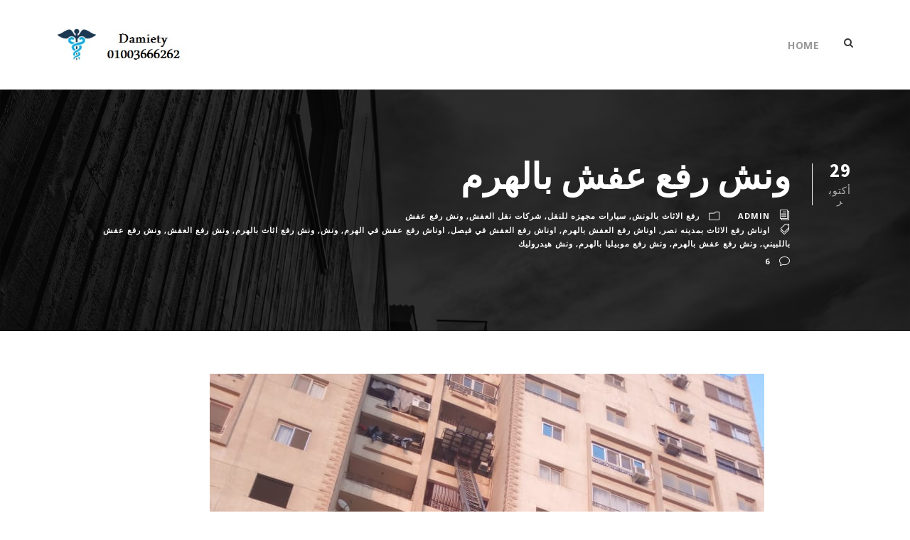

--- FILE ---
content_type: text/html; charset=UTF-8
request_url: https://ryanmovingfurniture.com/%D9%88%D9%86%D8%B4-%D8%B1%D9%81%D8%B9-%D8%B9%D9%81%D8%B4-%D8%A8%D8%A7%D9%84%D9%87%D8%B1%D9%85/
body_size: 15244
content:
<!DOCTYPE html>
<html dir="rtl" lang="ar" class="no-js">
<head>
	<meta charset="UTF-8">
	<meta name="viewport" content="width=device-width, initial-scale=1">
	<link rel="profile" href="https://gmpg.org/xfn/11">
	<link rel="pingback" href="https://ryanmovingfurniture.com/xmlrpc.php">
	<meta name='robots' content='index, follow, max-image-preview:large, max-snippet:-1, max-video-preview:-1' />

	<!-- This site is optimized with the Yoast SEO plugin v17.1 - https://yoast.com/wordpress/plugins/seo/ -->
	<title>ونش رفع عفش بالهرم - ونش رفع عفش 01003666262 الدمياطي لنقل الاثاث</title>
	<meta name="description" content="وداعا للاحتكاكات والتكسير في نقل عفش شقتك مع ارخص ونش رفع عفش بالهرم 01003666262احدث اوناش ومعدات شركه الدمياطي لنقل وتغليف ورفع الاثاث ." />
	<link rel="canonical" href="https://ryanmovingfurniture.com/ونش-رفع-عفش-بالهرم/" />
	<meta property="og:locale" content="ar_AR" />
	<meta property="og:type" content="article" />
	<meta property="og:title" content="ونش رفع عفش بالهرم - ونش رفع عفش 01003666262 الدمياطي لنقل الاثاث" />
	<meta property="og:description" content="وداعا للاحتكاكات والتكسير في نقل عفش شقتك مع ارخص ونش رفع عفش بالهرم 01003666262احدث اوناش ومعدات شركه الدمياطي لنقل وتغليف ورفع الاثاث ." />
	<meta property="og:url" content="https://ryanmovingfurniture.com/ونش-رفع-عفش-بالهرم/" />
	<meta property="og:site_name" content="ونش رفع عفش 01003666262 الدمياطي لنقل الاثاث" />
	<meta property="article:publisher" content="https://www.facebook.com/Baggagemovingcompaniesbywinch/" />
	<meta property="article:published_time" content="2020-10-29T00:09:31+00:00" />
	<meta property="article:modified_time" content="2020-11-24T21:43:36+00:00" />
	<meta property="og:image" content="https://ryanmovingfurniture.com/wp-content/uploads/2020/10/IMG-20200108-WA0002.jpg" />
	<meta property="og:image:width" content="780" />
	<meta property="og:image:height" content="1040" />
	<meta name="twitter:card" content="summary_large_image" />
	<meta name="twitter:label1" content="كُتب بواسطة" />
	<meta name="twitter:data1" content="admin" />
	<script type="application/ld+json" class="yoast-schema-graph">{"@context":"https://schema.org","@graph":[{"@type":"WebSite","@id":"https://ryanmovingfurniture.com/#website","url":"https://ryanmovingfurniture.com/","name":"\u0648\u0646\u0634 \u0631\u0641\u0639 \u0639\u0641\u0634 01003666262 \u0627\u0644\u062f\u0645\u064a\u0627\u0637\u064a \u0644\u0646\u0642\u0644 \u0627\u0644\u0627\u062b\u0627\u062b","description":"\u0634\u0631\u0643\u0647 \u0627\u0644\u062f\u0645\u064a\u0627\u0637\u0649 \u0644\u0646\u0642\u0644 \u0627\u0644\u0627\u062b\u0627\u062b \u0644\u062e\u062f\u0645\u0627\u062a \u0646\u0642\u0644 \u0627\u0644\u0627\u062b\u0627\u062b \u0641\u0649 \u0645\u0635\u0631 \u0627\u0641\u0636\u0644 \u0634\u0631\u0643\u0627\u062a \u0646\u0642\u0644 \u0648\u062a\u063a\u0644\u064a\u0641 \u0627\u0644\u0627\u062b\u0627\u062b \u0628\u0627\u0644\u0642\u0627\u0647\u0631\u0647 \u0648\u0628\u062c\u0645\u064a\u0639 \u0645\u062d\u0627\u0641\u0638\u0627\u062a \u0645\u0635\u0631 \u0647\u0646\u0646\u0642\u0644 \u062b\u0627\u062b \u0645\u0646\u0632\u0644\u0643 \u0628\u0643\u0644 \u0627\u0645\u0627\u0646","potentialAction":[{"@type":"SearchAction","target":{"@type":"EntryPoint","urlTemplate":"https://ryanmovingfurniture.com/?s={search_term_string}"},"query-input":"required name=search_term_string"}],"inLanguage":"ar"},{"@type":"ImageObject","@id":"https://ryanmovingfurniture.com/%d9%88%d9%86%d8%b4-%d8%b1%d9%81%d8%b9-%d8%b9%d9%81%d8%b4-%d8%a8%d8%a7%d9%84%d9%87%d8%b1%d9%85/#primaryimage","inLanguage":"ar","url":"https://ryanmovingfurniture.com/wp-content/uploads/2020/10/IMG-20200108-WA0002.jpg","contentUrl":"https://ryanmovingfurniture.com/wp-content/uploads/2020/10/IMG-20200108-WA0002.jpg","width":780,"height":1040,"caption":"\u0648\u0646\u0634 \u0631\u0641\u0639 \u0627\u0644\u0639\u0641\u0634 \u062f\u0627\u062e\u0644 \u0627\u0643\u062a\u0648\u0628\u0631"},{"@type":"WebPage","@id":"https://ryanmovingfurniture.com/%d9%88%d9%86%d8%b4-%d8%b1%d9%81%d8%b9-%d8%b9%d9%81%d8%b4-%d8%a8%d8%a7%d9%84%d9%87%d8%b1%d9%85/#webpage","url":"https://ryanmovingfurniture.com/%d9%88%d9%86%d8%b4-%d8%b1%d9%81%d8%b9-%d8%b9%d9%81%d8%b4-%d8%a8%d8%a7%d9%84%d9%87%d8%b1%d9%85/","name":"\u0648\u0646\u0634 \u0631\u0641\u0639 \u0639\u0641\u0634 \u0628\u0627\u0644\u0647\u0631\u0645 - \u0648\u0646\u0634 \u0631\u0641\u0639 \u0639\u0641\u0634 01003666262 \u0627\u0644\u062f\u0645\u064a\u0627\u0637\u064a \u0644\u0646\u0642\u0644 \u0627\u0644\u0627\u062b\u0627\u062b","isPartOf":{"@id":"https://ryanmovingfurniture.com/#website"},"primaryImageOfPage":{"@id":"https://ryanmovingfurniture.com/%d9%88%d9%86%d8%b4-%d8%b1%d9%81%d8%b9-%d8%b9%d9%81%d8%b4-%d8%a8%d8%a7%d9%84%d9%87%d8%b1%d9%85/#primaryimage"},"datePublished":"2020-10-29T00:09:31+00:00","dateModified":"2020-11-24T21:43:36+00:00","author":{"@id":"https://ryanmovingfurniture.com/#/schema/person/52d7785c8a031d47aec433fcf652b52c"},"description":"\u0648\u062f\u0627\u0639\u0627 \u0644\u0644\u0627\u062d\u062a\u0643\u0627\u0643\u0627\u062a \u0648\u0627\u0644\u062a\u0643\u0633\u064a\u0631 \u0641\u064a \u0646\u0642\u0644 \u0639\u0641\u0634 \u0634\u0642\u062a\u0643 \u0645\u0639 \u0627\u0631\u062e\u0635 \u0648\u0646\u0634 \u0631\u0641\u0639 \u0639\u0641\u0634 \u0628\u0627\u0644\u0647\u0631\u0645 01003666262\u0627\u062d\u062f\u062b \u0627\u0648\u0646\u0627\u0634 \u0648\u0645\u0639\u062f\u0627\u062a \u0634\u0631\u0643\u0647 \u0627\u0644\u062f\u0645\u064a\u0627\u0637\u064a \u0644\u0646\u0642\u0644 \u0648\u062a\u063a\u0644\u064a\u0641 \u0648\u0631\u0641\u0639 \u0627\u0644\u0627\u062b\u0627\u062b .","breadcrumb":{"@id":"https://ryanmovingfurniture.com/%d9%88%d9%86%d8%b4-%d8%b1%d9%81%d8%b9-%d8%b9%d9%81%d8%b4-%d8%a8%d8%a7%d9%84%d9%87%d8%b1%d9%85/#breadcrumb"},"inLanguage":"ar","potentialAction":[{"@type":"ReadAction","target":["https://ryanmovingfurniture.com/%d9%88%d9%86%d8%b4-%d8%b1%d9%81%d8%b9-%d8%b9%d9%81%d8%b4-%d8%a8%d8%a7%d9%84%d9%87%d8%b1%d9%85/"]}]},{"@type":"BreadcrumbList","@id":"https://ryanmovingfurniture.com/%d9%88%d9%86%d8%b4-%d8%b1%d9%81%d8%b9-%d8%b9%d9%81%d8%b4-%d8%a8%d8%a7%d9%84%d9%87%d8%b1%d9%85/#breadcrumb","itemListElement":[{"@type":"ListItem","position":1,"name":"Home","item":"https://ryanmovingfurniture.com/"},{"@type":"ListItem","position":2,"name":"\u0648\u0646\u0634 \u0631\u0641\u0639 \u0639\u0641\u0634 \u0628\u0627\u0644\u0647\u0631\u0645"}]},{"@type":"Person","@id":"https://ryanmovingfurniture.com/#/schema/person/52d7785c8a031d47aec433fcf652b52c","name":"admin","image":{"@type":"ImageObject","@id":"https://ryanmovingfurniture.com/#personlogo","inLanguage":"ar","url":"https://secure.gravatar.com/avatar/e07c42ee4288f36a8ba11c65cba4a190?s=96&d=mm&r=g","contentUrl":"https://secure.gravatar.com/avatar/e07c42ee4288f36a8ba11c65cba4a190?s=96&d=mm&r=g","caption":"admin"},"url":"https://ryanmovingfurniture.com/author/admin/"}]}</script>
	<!-- / Yoast SEO plugin. -->


<link rel='dns-prefetch' href='//fonts.googleapis.com' />
<link rel="alternate" type="application/rss+xml" title="ونش رفع عفش 01003666262 الدمياطي لنقل الاثاث &laquo; الخلاصة" href="https://ryanmovingfurniture.com/feed/" />
<link rel="alternate" type="application/rss+xml" title="ونش رفع عفش 01003666262 الدمياطي لنقل الاثاث &laquo; خلاصة التعليقات" href="https://ryanmovingfurniture.com/comments/feed/" />
<link rel="alternate" type="application/rss+xml" title="ونش رفع عفش 01003666262 الدمياطي لنقل الاثاث &laquo; ونش رفع عفش بالهرم خلاصة التعليقات" href="https://ryanmovingfurniture.com/%d9%88%d9%86%d8%b4-%d8%b1%d9%81%d8%b9-%d8%b9%d9%81%d8%b4-%d8%a8%d8%a7%d9%84%d9%87%d8%b1%d9%85/feed/" />
<script type="text/javascript">
window._wpemojiSettings = {"baseUrl":"https:\/\/s.w.org\/images\/core\/emoji\/14.0.0\/72x72\/","ext":".png","svgUrl":"https:\/\/s.w.org\/images\/core\/emoji\/14.0.0\/svg\/","svgExt":".svg","source":{"concatemoji":"https:\/\/ryanmovingfurniture.com\/wp-includes\/js\/wp-emoji-release.min.js?ver=6.1.1"}};
/*! This file is auto-generated */
!function(e,a,t){var n,r,o,i=a.createElement("canvas"),p=i.getContext&&i.getContext("2d");function s(e,t){var a=String.fromCharCode,e=(p.clearRect(0,0,i.width,i.height),p.fillText(a.apply(this,e),0,0),i.toDataURL());return p.clearRect(0,0,i.width,i.height),p.fillText(a.apply(this,t),0,0),e===i.toDataURL()}function c(e){var t=a.createElement("script");t.src=e,t.defer=t.type="text/javascript",a.getElementsByTagName("head")[0].appendChild(t)}for(o=Array("flag","emoji"),t.supports={everything:!0,everythingExceptFlag:!0},r=0;r<o.length;r++)t.supports[o[r]]=function(e){if(p&&p.fillText)switch(p.textBaseline="top",p.font="600 32px Arial",e){case"flag":return s([127987,65039,8205,9895,65039],[127987,65039,8203,9895,65039])?!1:!s([55356,56826,55356,56819],[55356,56826,8203,55356,56819])&&!s([55356,57332,56128,56423,56128,56418,56128,56421,56128,56430,56128,56423,56128,56447],[55356,57332,8203,56128,56423,8203,56128,56418,8203,56128,56421,8203,56128,56430,8203,56128,56423,8203,56128,56447]);case"emoji":return!s([129777,127995,8205,129778,127999],[129777,127995,8203,129778,127999])}return!1}(o[r]),t.supports.everything=t.supports.everything&&t.supports[o[r]],"flag"!==o[r]&&(t.supports.everythingExceptFlag=t.supports.everythingExceptFlag&&t.supports[o[r]]);t.supports.everythingExceptFlag=t.supports.everythingExceptFlag&&!t.supports.flag,t.DOMReady=!1,t.readyCallback=function(){t.DOMReady=!0},t.supports.everything||(n=function(){t.readyCallback()},a.addEventListener?(a.addEventListener("DOMContentLoaded",n,!1),e.addEventListener("load",n,!1)):(e.attachEvent("onload",n),a.attachEvent("onreadystatechange",function(){"complete"===a.readyState&&t.readyCallback()})),(e=t.source||{}).concatemoji?c(e.concatemoji):e.wpemoji&&e.twemoji&&(c(e.twemoji),c(e.wpemoji)))}(window,document,window._wpemojiSettings);
</script>
<style type="text/css">
img.wp-smiley,
img.emoji {
	display: inline !important;
	border: none !important;
	box-shadow: none !important;
	height: 1em !important;
	width: 1em !important;
	margin: 0 0.07em !important;
	vertical-align: -0.1em !important;
	background: none !important;
	padding: 0 !important;
}
</style>
	<link rel='stylesheet' id='wp-block-library-rtl-css' href='https://ryanmovingfurniture.com/wp-includes/css/dist/block-library/style-rtl.min.css?ver=6.1.1' type='text/css' media='all' />
<link rel='stylesheet' id='classic-theme-styles-css' href='https://ryanmovingfurniture.com/wp-includes/css/classic-themes.min.css?ver=1' type='text/css' media='all' />
<style id='global-styles-inline-css' type='text/css'>
body{--wp--preset--color--black: #000000;--wp--preset--color--cyan-bluish-gray: #abb8c3;--wp--preset--color--white: #ffffff;--wp--preset--color--pale-pink: #f78da7;--wp--preset--color--vivid-red: #cf2e2e;--wp--preset--color--luminous-vivid-orange: #ff6900;--wp--preset--color--luminous-vivid-amber: #fcb900;--wp--preset--color--light-green-cyan: #7bdcb5;--wp--preset--color--vivid-green-cyan: #00d084;--wp--preset--color--pale-cyan-blue: #8ed1fc;--wp--preset--color--vivid-cyan-blue: #0693e3;--wp--preset--color--vivid-purple: #9b51e0;--wp--preset--gradient--vivid-cyan-blue-to-vivid-purple: linear-gradient(135deg,rgba(6,147,227,1) 0%,rgb(155,81,224) 100%);--wp--preset--gradient--light-green-cyan-to-vivid-green-cyan: linear-gradient(135deg,rgb(122,220,180) 0%,rgb(0,208,130) 100%);--wp--preset--gradient--luminous-vivid-amber-to-luminous-vivid-orange: linear-gradient(135deg,rgba(252,185,0,1) 0%,rgba(255,105,0,1) 100%);--wp--preset--gradient--luminous-vivid-orange-to-vivid-red: linear-gradient(135deg,rgba(255,105,0,1) 0%,rgb(207,46,46) 100%);--wp--preset--gradient--very-light-gray-to-cyan-bluish-gray: linear-gradient(135deg,rgb(238,238,238) 0%,rgb(169,184,195) 100%);--wp--preset--gradient--cool-to-warm-spectrum: linear-gradient(135deg,rgb(74,234,220) 0%,rgb(151,120,209) 20%,rgb(207,42,186) 40%,rgb(238,44,130) 60%,rgb(251,105,98) 80%,rgb(254,248,76) 100%);--wp--preset--gradient--blush-light-purple: linear-gradient(135deg,rgb(255,206,236) 0%,rgb(152,150,240) 100%);--wp--preset--gradient--blush-bordeaux: linear-gradient(135deg,rgb(254,205,165) 0%,rgb(254,45,45) 50%,rgb(107,0,62) 100%);--wp--preset--gradient--luminous-dusk: linear-gradient(135deg,rgb(255,203,112) 0%,rgb(199,81,192) 50%,rgb(65,88,208) 100%);--wp--preset--gradient--pale-ocean: linear-gradient(135deg,rgb(255,245,203) 0%,rgb(182,227,212) 50%,rgb(51,167,181) 100%);--wp--preset--gradient--electric-grass: linear-gradient(135deg,rgb(202,248,128) 0%,rgb(113,206,126) 100%);--wp--preset--gradient--midnight: linear-gradient(135deg,rgb(2,3,129) 0%,rgb(40,116,252) 100%);--wp--preset--duotone--dark-grayscale: url('#wp-duotone-dark-grayscale');--wp--preset--duotone--grayscale: url('#wp-duotone-grayscale');--wp--preset--duotone--purple-yellow: url('#wp-duotone-purple-yellow');--wp--preset--duotone--blue-red: url('#wp-duotone-blue-red');--wp--preset--duotone--midnight: url('#wp-duotone-midnight');--wp--preset--duotone--magenta-yellow: url('#wp-duotone-magenta-yellow');--wp--preset--duotone--purple-green: url('#wp-duotone-purple-green');--wp--preset--duotone--blue-orange: url('#wp-duotone-blue-orange');--wp--preset--font-size--small: 13px;--wp--preset--font-size--medium: 20px;--wp--preset--font-size--large: 36px;--wp--preset--font-size--x-large: 42px;--wp--preset--spacing--20: 0.44rem;--wp--preset--spacing--30: 0.67rem;--wp--preset--spacing--40: 1rem;--wp--preset--spacing--50: 1.5rem;--wp--preset--spacing--60: 2.25rem;--wp--preset--spacing--70: 3.38rem;--wp--preset--spacing--80: 5.06rem;}:where(.is-layout-flex){gap: 0.5em;}body .is-layout-flow > .alignleft{float: left;margin-inline-start: 0;margin-inline-end: 2em;}body .is-layout-flow > .alignright{float: right;margin-inline-start: 2em;margin-inline-end: 0;}body .is-layout-flow > .aligncenter{margin-left: auto !important;margin-right: auto !important;}body .is-layout-constrained > .alignleft{float: left;margin-inline-start: 0;margin-inline-end: 2em;}body .is-layout-constrained > .alignright{float: right;margin-inline-start: 2em;margin-inline-end: 0;}body .is-layout-constrained > .aligncenter{margin-left: auto !important;margin-right: auto !important;}body .is-layout-constrained > :where(:not(.alignleft):not(.alignright):not(.alignfull)){max-width: var(--wp--style--global--content-size);margin-left: auto !important;margin-right: auto !important;}body .is-layout-constrained > .alignwide{max-width: var(--wp--style--global--wide-size);}body .is-layout-flex{display: flex;}body .is-layout-flex{flex-wrap: wrap;align-items: center;}body .is-layout-flex > *{margin: 0;}:where(.wp-block-columns.is-layout-flex){gap: 2em;}.has-black-color{color: var(--wp--preset--color--black) !important;}.has-cyan-bluish-gray-color{color: var(--wp--preset--color--cyan-bluish-gray) !important;}.has-white-color{color: var(--wp--preset--color--white) !important;}.has-pale-pink-color{color: var(--wp--preset--color--pale-pink) !important;}.has-vivid-red-color{color: var(--wp--preset--color--vivid-red) !important;}.has-luminous-vivid-orange-color{color: var(--wp--preset--color--luminous-vivid-orange) !important;}.has-luminous-vivid-amber-color{color: var(--wp--preset--color--luminous-vivid-amber) !important;}.has-light-green-cyan-color{color: var(--wp--preset--color--light-green-cyan) !important;}.has-vivid-green-cyan-color{color: var(--wp--preset--color--vivid-green-cyan) !important;}.has-pale-cyan-blue-color{color: var(--wp--preset--color--pale-cyan-blue) !important;}.has-vivid-cyan-blue-color{color: var(--wp--preset--color--vivid-cyan-blue) !important;}.has-vivid-purple-color{color: var(--wp--preset--color--vivid-purple) !important;}.has-black-background-color{background-color: var(--wp--preset--color--black) !important;}.has-cyan-bluish-gray-background-color{background-color: var(--wp--preset--color--cyan-bluish-gray) !important;}.has-white-background-color{background-color: var(--wp--preset--color--white) !important;}.has-pale-pink-background-color{background-color: var(--wp--preset--color--pale-pink) !important;}.has-vivid-red-background-color{background-color: var(--wp--preset--color--vivid-red) !important;}.has-luminous-vivid-orange-background-color{background-color: var(--wp--preset--color--luminous-vivid-orange) !important;}.has-luminous-vivid-amber-background-color{background-color: var(--wp--preset--color--luminous-vivid-amber) !important;}.has-light-green-cyan-background-color{background-color: var(--wp--preset--color--light-green-cyan) !important;}.has-vivid-green-cyan-background-color{background-color: var(--wp--preset--color--vivid-green-cyan) !important;}.has-pale-cyan-blue-background-color{background-color: var(--wp--preset--color--pale-cyan-blue) !important;}.has-vivid-cyan-blue-background-color{background-color: var(--wp--preset--color--vivid-cyan-blue) !important;}.has-vivid-purple-background-color{background-color: var(--wp--preset--color--vivid-purple) !important;}.has-black-border-color{border-color: var(--wp--preset--color--black) !important;}.has-cyan-bluish-gray-border-color{border-color: var(--wp--preset--color--cyan-bluish-gray) !important;}.has-white-border-color{border-color: var(--wp--preset--color--white) !important;}.has-pale-pink-border-color{border-color: var(--wp--preset--color--pale-pink) !important;}.has-vivid-red-border-color{border-color: var(--wp--preset--color--vivid-red) !important;}.has-luminous-vivid-orange-border-color{border-color: var(--wp--preset--color--luminous-vivid-orange) !important;}.has-luminous-vivid-amber-border-color{border-color: var(--wp--preset--color--luminous-vivid-amber) !important;}.has-light-green-cyan-border-color{border-color: var(--wp--preset--color--light-green-cyan) !important;}.has-vivid-green-cyan-border-color{border-color: var(--wp--preset--color--vivid-green-cyan) !important;}.has-pale-cyan-blue-border-color{border-color: var(--wp--preset--color--pale-cyan-blue) !important;}.has-vivid-cyan-blue-border-color{border-color: var(--wp--preset--color--vivid-cyan-blue) !important;}.has-vivid-purple-border-color{border-color: var(--wp--preset--color--vivid-purple) !important;}.has-vivid-cyan-blue-to-vivid-purple-gradient-background{background: var(--wp--preset--gradient--vivid-cyan-blue-to-vivid-purple) !important;}.has-light-green-cyan-to-vivid-green-cyan-gradient-background{background: var(--wp--preset--gradient--light-green-cyan-to-vivid-green-cyan) !important;}.has-luminous-vivid-amber-to-luminous-vivid-orange-gradient-background{background: var(--wp--preset--gradient--luminous-vivid-amber-to-luminous-vivid-orange) !important;}.has-luminous-vivid-orange-to-vivid-red-gradient-background{background: var(--wp--preset--gradient--luminous-vivid-orange-to-vivid-red) !important;}.has-very-light-gray-to-cyan-bluish-gray-gradient-background{background: var(--wp--preset--gradient--very-light-gray-to-cyan-bluish-gray) !important;}.has-cool-to-warm-spectrum-gradient-background{background: var(--wp--preset--gradient--cool-to-warm-spectrum) !important;}.has-blush-light-purple-gradient-background{background: var(--wp--preset--gradient--blush-light-purple) !important;}.has-blush-bordeaux-gradient-background{background: var(--wp--preset--gradient--blush-bordeaux) !important;}.has-luminous-dusk-gradient-background{background: var(--wp--preset--gradient--luminous-dusk) !important;}.has-pale-ocean-gradient-background{background: var(--wp--preset--gradient--pale-ocean) !important;}.has-electric-grass-gradient-background{background: var(--wp--preset--gradient--electric-grass) !important;}.has-midnight-gradient-background{background: var(--wp--preset--gradient--midnight) !important;}.has-small-font-size{font-size: var(--wp--preset--font-size--small) !important;}.has-medium-font-size{font-size: var(--wp--preset--font-size--medium) !important;}.has-large-font-size{font-size: var(--wp--preset--font-size--large) !important;}.has-x-large-font-size{font-size: var(--wp--preset--font-size--x-large) !important;}
.wp-block-navigation a:where(:not(.wp-element-button)){color: inherit;}
:where(.wp-block-columns.is-layout-flex){gap: 2em;}
.wp-block-pullquote{font-size: 1.5em;line-height: 1.6;}
</style>
<link rel='stylesheet' id='contact-form-7-css' href='https://ryanmovingfurniture.com/wp-content/plugins/contact-form-7/includes/css/styles.css?ver=5.4.2' type='text/css' media='all' />
<link rel='stylesheet' id='contact-form-7-rtl-css' href='https://ryanmovingfurniture.com/wp-content/plugins/contact-form-7/includes/css/styles-rtl.css?ver=5.4.2' type='text/css' media='all' />
<link rel='stylesheet' id='gdlr-core-google-font-css' href='https://fonts.googleapis.com/css?family=Poppins%3A100%2C100italic%2C200%2C200italic%2C300%2C300italic%2Cregular%2Citalic%2C500%2C500italic%2C600%2C600italic%2C700%2C700italic%2C800%2C800italic%2C900%2C900italic%7COpen+Sans%3A300%2C300italic%2Cregular%2Citalic%2C600%2C600italic%2C700%2C700italic%2C800%2C800italic%7CSource+Sans+Pro%3A200%2C200italic%2C300%2C300italic%2Cregular%2Citalic%2C600%2C600italic%2C700%2C700italic%2C900%2C900italic&#038;subset=latin%2Clatin-ext%2Cdevanagari%2Ccyrillic-ext%2Cvietnamese%2Ccyrillic%2Cgreek-ext%2Cgreek&#038;ver=6.1.1' type='text/css' media='all' />
<link rel='stylesheet' id='gdlr-core-plugin-css' href='https://ryanmovingfurniture.com/wp-content/plugins/goodlayers-core/plugins/combine/style.css?ver=6.1.1' type='text/css' media='all' />
<link rel='stylesheet' id='gdlr-core-page-builder-css' href='https://ryanmovingfurniture.com/wp-content/plugins/goodlayers-core/include/css/page-builder.css?ver=6.1.1' type='text/css' media='all' />
<link rel='stylesheet' id='rs-plugin-settings-css' href='https://ryanmovingfurniture.com/wp-content/plugins/revslider/public/assets/css/settings.css?ver=5.4.8.3' type='text/css' media='all' />
<style id='rs-plugin-settings-inline-css' type='text/css'>
#rs-demo-id {}
</style>
<link rel='stylesheet' id='wpgmp-frontend_css-css' href='https://ryanmovingfurniture.com/wp-content/plugins/wp-google-map-plugin/assets/css/frontend.css?ver=6.1.1' type='text/css' media='all' />
<link rel='stylesheet' id='infinite-style-core-css' href='https://ryanmovingfurniture.com/wp-content/themes/infinite/css/style-core.css?ver=6.1.1' type='text/css' media='all' />
<link rel='stylesheet' id='frontend-rtl-css' href='https://ryanmovingfurniture.com/wp-content/themes/infinite/css/frontend-rtl.css?ver=6.1.1' type='text/css' media='all' />
<link rel='stylesheet' id='infinite-custom-style-css' href='https://ryanmovingfurniture.com/wp-content/uploads/gdlr-style-custom.css?1605528389&#038;ver=6.1.1' type='text/css' media='all' />
<script type='text/javascript' src='https://ryanmovingfurniture.com/wp-includes/js/jquery/jquery.min.js?ver=3.6.1' id='jquery-core-js'></script>
<script type='text/javascript' src='https://ryanmovingfurniture.com/wp-includes/js/jquery/jquery-migrate.min.js?ver=3.3.2' id='jquery-migrate-js'></script>
<script type='text/javascript' src='https://ryanmovingfurniture.com/wp-content/plugins/revslider/public/assets/js/jquery.themepunch.tools.min.js?ver=5.4.8.3' id='tp-tools-js'></script>
<script type='text/javascript' src='https://ryanmovingfurniture.com/wp-content/plugins/revslider/public/assets/js/jquery.themepunch.revolution.min.js?ver=5.4.8.3' id='revmin-js'></script>
<!--[if lt IE 9]>
<script type='text/javascript' src='https://ryanmovingfurniture.com/wp-content/themes/infinite/js/html5.js?ver=6.1.1' id='html5js-js'></script>
<![endif]-->
<link rel="https://api.w.org/" href="https://ryanmovingfurniture.com/wp-json/" /><link rel="alternate" type="application/json" href="https://ryanmovingfurniture.com/wp-json/wp/v2/posts/4515" /><link rel="EditURI" type="application/rsd+xml" title="RSD" href="https://ryanmovingfurniture.com/xmlrpc.php?rsd" />
<link rel="wlwmanifest" type="application/wlwmanifest+xml" href="https://ryanmovingfurniture.com/wp-includes/wlwmanifest.xml" />
<meta name="generator" content="WordPress 6.1.1" />
<link rel='shortlink' href='https://ryanmovingfurniture.com/?p=4515' />
<link rel="alternate" type="application/json+oembed" href="https://ryanmovingfurniture.com/wp-json/oembed/1.0/embed?url=https%3A%2F%2Fryanmovingfurniture.com%2F%25d9%2588%25d9%2586%25d8%25b4-%25d8%25b1%25d9%2581%25d8%25b9-%25d8%25b9%25d9%2581%25d8%25b4-%25d8%25a8%25d8%25a7%25d9%2584%25d9%2587%25d8%25b1%25d9%2585%2F" />
<link rel="alternate" type="text/xml+oembed" href="https://ryanmovingfurniture.com/wp-json/oembed/1.0/embed?url=https%3A%2F%2Fryanmovingfurniture.com%2F%25d9%2588%25d9%2586%25d8%25b4-%25d8%25b1%25d9%2581%25d8%25b9-%25d8%25b9%25d9%2581%25d8%25b4-%25d8%25a8%25d8%25a7%25d9%2584%25d9%2587%25d8%25b1%25d9%2585%2F&#038;format=xml" />
<meta name="generator" content="Powered by Slider Revolution 5.4.8.3 - responsive, Mobile-Friendly Slider Plugin for WordPress with comfortable drag and drop interface." />
<script type="text/javascript">function setREVStartSize(e){									
						try{ e.c=jQuery(e.c);var i=jQuery(window).width(),t=9999,r=0,n=0,l=0,f=0,s=0,h=0;
							if(e.responsiveLevels&&(jQuery.each(e.responsiveLevels,function(e,f){f>i&&(t=r=f,l=e),i>f&&f>r&&(r=f,n=e)}),t>r&&(l=n)),f=e.gridheight[l]||e.gridheight[0]||e.gridheight,s=e.gridwidth[l]||e.gridwidth[0]||e.gridwidth,h=i/s,h=h>1?1:h,f=Math.round(h*f),"fullscreen"==e.sliderLayout){var u=(e.c.width(),jQuery(window).height());if(void 0!=e.fullScreenOffsetContainer){var c=e.fullScreenOffsetContainer.split(",");if (c) jQuery.each(c,function(e,i){u=jQuery(i).length>0?u-jQuery(i).outerHeight(!0):u}),e.fullScreenOffset.split("%").length>1&&void 0!=e.fullScreenOffset&&e.fullScreenOffset.length>0?u-=jQuery(window).height()*parseInt(e.fullScreenOffset,0)/100:void 0!=e.fullScreenOffset&&e.fullScreenOffset.length>0&&(u-=parseInt(e.fullScreenOffset,0))}f=u}else void 0!=e.minHeight&&f<e.minHeight&&(f=e.minHeight);e.c.closest(".rev_slider_wrapper").css({height:f})					
						}catch(d){console.log("Failure at Presize of Slider:"+d)}						
					};</script>
</head>

<body class="rtl post-template-default single single-post postid-4515 single-format-standard gdlr-core-body infinite-body infinite-body-front infinite-full  infinite-with-sticky-navigation  infinite-blog-style-1  infinite-blockquote-style-1 gdlr-core-link-to-lightbox" data-home-url="https://ryanmovingfurniture.com/" >
<div class="infinite-mobile-header-wrap" ><div class="infinite-mobile-header infinite-header-background infinite-style-slide infinite-sticky-mobile-navigation " id="infinite-mobile-header" ><div class="infinite-mobile-header-container infinite-container clearfix" ><div class="infinite-logo  infinite-item-pdlr"><div class="infinite-logo-inner"><a class="" href="https://ryanmovingfurniture.com/" ><img src="https://ryanmovingfurniture.com/wp-content/uploads/2020/11/767.jpg" alt="" width="280" height="64" title="767)" /></a></div></div><div class="infinite-mobile-menu-right" ><div class="infinite-main-menu-search" id="infinite-mobile-top-search" ><i class="fa fa-search" ></i></div><div class="infinite-top-search-wrap" >
	<div class="infinite-top-search-close" ></div>

	<div class="infinite-top-search-row" >
		<div class="infinite-top-search-cell" >
			<form role="search" method="get" class="search-form" action="https://ryanmovingfurniture.com/">
	<input type="text" class="search-field infinite-title-font" placeholder="Search..." value="" name="s">
	<div class="infinite-top-search-submit"><i class="fa fa-search" ></i></div>
	<input type="submit" class="search-submit" value="Search">
	<div class="infinite-top-search-close"><i class="icon_close" ></i></div>
</form>
		</div>
	</div>

</div>
<div class="infinite-mobile-menu" ><a class="infinite-mm-menu-button infinite-mobile-menu-button infinite-mobile-button-hamburger-with-border" href="#infinite-mobile-menu" ><i class="fa fa-bars" ></i></a><div class="infinite-mm-menu-wrap infinite-navigation-font" id="infinite-mobile-menu" data-slide="right" ><ul id="menu-main-navigation" class="m-menu"><li class="menu-item menu-item-type-post_type menu-item-object-page menu-item-home menu-item-1328"><a href="https://ryanmovingfurniture.com/">Home</a></li>
</ul></div></div></div></div></div></div><div class="infinite-body-outer-wrapper ">
		<div class="infinite-body-wrapper clearfix  infinite-with-frame">
		
<header class="infinite-header-wrap infinite-header-style-plain  infinite-style-menu-right infinite-sticky-navigation infinite-style-fixed"  >
	<div class="infinite-header-background" ></div>
	<div class="infinite-header-container  infinite-container">
			
		<div class="infinite-header-container-inner clearfix">
			<div class="infinite-logo  infinite-item-pdlr"><div class="infinite-logo-inner"><a class="" href="https://ryanmovingfurniture.com/" ><img src="https://ryanmovingfurniture.com/wp-content/uploads/2020/11/767.jpg" alt="" width="280" height="64" title="767)" /></a></div></div>			<div class="infinite-navigation infinite-item-pdlr clearfix " >
			<div class="infinite-main-menu" id="infinite-main-menu" ><ul id="menu-main-navigation-1" class="sf-menu"><li  class="menu-item menu-item-type-post_type menu-item-object-page menu-item-home menu-item-1328 infinite-normal-menu"><a href="https://ryanmovingfurniture.com/">Home</a></li>
</ul></div><div class="infinite-main-menu-right-wrap clearfix " ><div class="infinite-main-menu-search" id="infinite-top-search" ><i class="fa fa-search" ></i></div><div class="infinite-top-search-wrap" >
	<div class="infinite-top-search-close" ></div>

	<div class="infinite-top-search-row" >
		<div class="infinite-top-search-cell" >
			<form role="search" method="get" class="search-form" action="https://ryanmovingfurniture.com/">
	<input type="text" class="search-field infinite-title-font" placeholder="Search..." value="" name="s">
	<div class="infinite-top-search-submit"><i class="fa fa-search" ></i></div>
	<input type="submit" class="search-submit" value="Search">
	<div class="infinite-top-search-close"><i class="icon_close" ></i></div>
</form>
		</div>
	</div>

</div>
</div>			</div><!-- infinite-navigation -->

		</div><!-- infinite-header-inner -->
	</div><!-- infinite-header-container -->
</header><!-- header -->	<div class="infinite-page-wrapper" id="infinite-page-wrapper" ><div class="infinite-blog-title-wrap  infinite-style-small" ><div class="infinite-header-transparent-substitute" ></div><div class="infinite-blog-title-top-overlay" ></div><div class="infinite-blog-title-overlay"  ></div><div class="infinite-blog-title-bottom-overlay" ></div><div class="infinite-blog-title-container infinite-container" ><div class="infinite-blog-title-content infinite-item-pdlr"  ><header class="infinite-single-article-head infinite-single-blog-title-style-1 clearfix" ><div class="infinite-single-article-date-wrapper  post-date updated"><div class="infinite-single-article-date-day">29</div><div class="infinite-single-article-date-month">أكتوبر</div></div><div class="infinite-single-article-head-right"><h1 class="infinite-single-article-title">ونش رفع عفش بالهرم</h1><div class="infinite-blog-info-wrapper" ><div class="infinite-blog-info infinite-blog-info-font infinite-blog-info-author vcard author post-author "><span class="infinite-head" ><i class="icon_documents_alt" ></i></span><span class="fn" ><a href="https://ryanmovingfurniture.com/author/admin/" title="مقالات admin" rel="author">admin</a></span></div><div class="infinite-blog-info infinite-blog-info-font infinite-blog-info-category "><span class="infinite-head" ><i class="icon_folder-alt" ></i></span><a href="https://ryanmovingfurniture.com/category/%d9%88%d9%86%d8%b4-%d8%b1%d9%81%d8%b9-%d8%b9%d9%81%d8%b4/%d8%b1%d9%81%d8%b9-%d8%a7%d9%84%d8%a7%d8%ab%d8%a7%d8%ab-%d8%a8%d8%a7%d9%84%d9%88%d9%86%d8%b4/" rel="tag">رفع الاثاث بالونش</a><span class="gdlr-core-sep">,</span> <a href="https://ryanmovingfurniture.com/category/%d8%b3%d9%8a%d8%a7%d8%b1%d8%a7%d8%aa-%d9%85%d8%ac%d9%87%d8%b2%d9%87-%d9%84%d9%84%d9%86%d9%82%d9%84/" rel="tag">سيارات مجهزه للنقل</a><span class="gdlr-core-sep">,</span> <a href="https://ryanmovingfurniture.com/category/%d8%b4%d8%b1%d9%83%d8%a7%d8%aa-%d9%86%d9%82%d9%84-%d8%a7%d9%84%d8%b9%d9%81%d8%b4/" rel="tag">شركات نقل العفش</a><span class="gdlr-core-sep">,</span> <a href="https://ryanmovingfurniture.com/category/%d9%88%d9%86%d8%b4-%d8%b1%d9%81%d8%b9-%d8%b9%d9%81%d8%b4/" rel="tag">ونش رفع عفش</a></div><div class="infinite-blog-info infinite-blog-info-font infinite-blog-info-tag "><span class="infinite-head" ><i class="icon_tags_alt" ></i></span><a href="https://ryanmovingfurniture.com/tag/%d8%a7%d9%88%d9%86%d8%a7%d8%b4-%d8%b1%d9%81%d8%b9-%d8%a7%d9%84%d8%a7%d8%ab%d8%a7%d8%ab-%d8%a8%d9%85%d8%af%d9%8a%d9%86%d9%87-%d9%86%d8%b5%d8%b1/" rel="tag">اوناش رفع الاثاث بمدينه نصر</a><span class="gdlr-core-sep">,</span> <a href="https://ryanmovingfurniture.com/tag/%d8%a7%d9%88%d9%86%d8%a7%d8%b4-%d8%b1%d9%81%d8%b9-%d8%a7%d9%84%d8%b9%d9%81%d8%b4-%d8%a8%d8%a7%d9%84%d9%87%d8%b1%d9%85/" rel="tag">اوناش رفع العفش بالهرم</a><span class="gdlr-core-sep">,</span> <a href="https://ryanmovingfurniture.com/tag/%d8%a7%d9%88%d9%86%d8%a7%d8%b4-%d8%b1%d9%81%d8%b9-%d8%a7%d9%84%d8%b9%d9%81%d8%b4-%d9%81%d9%8a-%d9%81%d9%8a%d8%b5%d9%84/" rel="tag">اوناش رفع العفش في فيصل</a><span class="gdlr-core-sep">,</span> <a href="https://ryanmovingfurniture.com/tag/%d8%a7%d9%88%d9%86%d8%a7%d8%b4-%d8%b1%d9%81%d8%b9-%d8%b9%d9%81%d8%b4-%d9%81%d9%8a-%d8%a7%d9%84%d9%87%d8%b1%d9%85/" rel="tag">اوناش رفع عفش في الهرم</a><span class="gdlr-core-sep">,</span> <a href="https://ryanmovingfurniture.com/tag/%d9%88%d9%86%d8%b4/" rel="tag">ونش</a><span class="gdlr-core-sep">,</span> <a href="https://ryanmovingfurniture.com/tag/%d9%88%d9%86%d8%b4-%d8%b1%d9%81%d8%b9-%d8%a7%d8%ab%d8%a7%d8%ab-%d8%a8%d8%a7%d9%84%d9%87%d8%b1%d9%85/" rel="tag">ونش رفع اثاث بالهرم</a><span class="gdlr-core-sep">,</span> <a href="https://ryanmovingfurniture.com/tag/%d9%88%d9%86%d8%b4-%d8%b1%d9%81%d8%b9-%d8%a7%d9%84%d8%b9%d9%81%d8%b4/" rel="tag">ونش رفع العفش</a><span class="gdlr-core-sep">,</span> <a href="https://ryanmovingfurniture.com/tag/%d9%88%d9%86%d8%b4-%d8%b1%d9%81%d8%b9-%d8%b9%d9%81%d8%b4-%d8%a8%d8%a7%d9%84%d9%84%d8%a8%d9%8a%d9%86%d9%8a/" rel="tag">ونش رفع عفش باللبيني</a><span class="gdlr-core-sep">,</span> <a href="https://ryanmovingfurniture.com/tag/%d9%88%d9%86%d8%b4-%d8%b1%d9%81%d8%b9-%d8%b9%d9%81%d8%b4-%d8%a8%d8%a7%d9%84%d9%87%d8%b1%d9%85/" rel="tag">ونش رفع عفش بالهرم</a><span class="gdlr-core-sep">,</span> <a href="https://ryanmovingfurniture.com/tag/%d9%88%d9%86%d8%b4-%d8%b1%d9%81%d8%b9-%d9%85%d9%88%d8%a8%d9%8a%d9%84%d9%8a%d8%a7-%d8%a8%d8%a7%d9%84%d9%87%d8%b1%d9%85/" rel="tag">ونش رفع موبيليا بالهرم</a><span class="gdlr-core-sep">,</span> <a href="https://ryanmovingfurniture.com/tag/%d9%88%d9%86%d8%b4-%d9%87%d9%8a%d8%af%d8%b1%d9%88%d9%84%d9%8a%d9%83/" rel="tag">ونش هيدروليك</a></div><div class="infinite-blog-info infinite-blog-info-font infinite-blog-info-comment-number "><span class="infinite-head" ><i class="icon_comment_alt" ></i></span>6 </div></div></div></header></div></div></div><div class="infinite-content-container infinite-container"><div class=" infinite-sidebar-wrap clearfix infinite-line-height-0 infinite-sidebar-style-none" ><div class=" infinite-sidebar-center infinite-column-60 infinite-line-height" ><div class="infinite-content-wrap infinite-item-pdlr clearfix" ><div class="infinite-content-area" ><article id="post-4515" class="post-4515 post type-post status-publish format-standard has-post-thumbnail hentry category-35 category-87 category-78 category-9 tag-103 tag-100 tag-109 tag-107 tag-67 tag-98 tag-79 tag-96 tag-97 tag-99 tag-57">
	<div class="infinite-single-article clearfix" >
		<div class="infinite-single-article-thumbnail infinite-media-image" ><img src="https://ryanmovingfurniture.com/wp-content/uploads/2020/10/IMG-20200108-WA0002.jpg" alt="ونش رفع العفش داخل اكتوبر" width="780" height="1040" title="IMG-20200108-WA0002" /></div><div class="infinite-single-article-content"><p>وداعا للاحتكاكات والتكسير في <a href="https://ryanmovingfurniture.com/%d9%86%d9%82%d9%84-%d8%b9%d9%81%d8%b4/">نقل عفش</a> شقتك مع <a href="https://ryanmovingfurniture.com/%d9%88%d9%86%d8%b4-%d8%b1%d9%81%d8%b9-%d8%a7%d9%84%d8%b9%d9%81%d8%b4/">ارخص ونش رفع عفش بالهرم</a> احدث اوناش ومعدات <strong>شركه الدمياطي</strong> لنقل وتغليف ورفع الاثاث .</p>
<p>جهزت <strong>شركه الدمياطي</strong> اسطول كامل من احدث معدات نقل الاثاث في الهرم من اجل راحه عملاء واداء خدمه نقل اثاث متكامله. هيا بنا لنتعرف على احدث معدات شركه الدمياطي لنقل وتغليف الاثاث</p>
<figure id="attachment_4406" aria-describedby="caption-attachment-4406" style="width: 300px" class="wp-caption alignnone"><img decoding="async" class="size-medium wp-image-4406" src="https://ryanmovingfurniture.com/wp-content/uploads/2020/10/IMG20200807112059-300x225.jpg" alt="ونش رفع عفش بالهرم" width="300" height="225" srcset="https://ryanmovingfurniture.com/wp-content/uploads/2020/10/IMG20200807112059-300x225.jpg 300w, https://ryanmovingfurniture.com/wp-content/uploads/2020/10/IMG20200807112059-1024x768.jpg 1024w, https://ryanmovingfurniture.com/wp-content/uploads/2020/10/IMG20200807112059-768x576.jpg 768w, https://ryanmovingfurniture.com/wp-content/uploads/2020/10/IMG20200807112059-1536x1152.jpg 1536w, https://ryanmovingfurniture.com/wp-content/uploads/2020/10/IMG20200807112059-2048x1536.jpg 2048w" sizes="(max-width: 300px) 100vw, 300px" /><figcaption id="caption-attachment-4406" class="wp-caption-text">ونش رفع عفش بالهرم</figcaption></figure>
<h2>امكانيات شركه الدمياطي واقصي ارتفاع ل ونش رفع عفش بالهرم</h2>
<p>احيانا تتطلب عمليه <a href="https://ryanmovingfurniture.com/%d9%88%d9%86%d8%b4-%d8%b1%d9%81%d8%b9-%d8%b9%d9%81%d8%b4-%d9%81%d9%8a-%d8%a7%d9%84%d9%84%d8%a8%d9%8a%d9%86%d9%8a/">نقل الاثاث</a> ونش لتنزيل أو رفع الاثاث عليه ودا لأسباب عديده منها<br />
( ضيق السلم ؛كبر حجم الاثاث )<br />
فوجود الونش هنا ضروري للحفاظ علي الاثاث</p>
<h3>ونحن في <strong>شركه الدمياطي</strong> جهزنا</h3>
<ul>
<li><a href="https://ryanmovingfurniture.com/%d8%a7%d9%84%d9%88%d9%86%d8%b4-%d8%a7%d9%84%d9%87%d9%8a%d8%af%d8%b1%d9%88%d9%84%d9%8a%d9%83/">اوناش خاصه لتنزيل ورفع الاثاث أهمها</a></li>
</ul>
<p>الونش الهيدروليكي من أكبر واطول معدات نقل الاثاث الذي من مميزاته رفع الاثاث لارتفعات عالية حتي الدور ال٢٥ .فهو يحمي الاثاث من خطر السقوط من المرتفعات ويوفر الامان التام لعمليه نقل الاثاث .</p>
<ul>
<li><a href="https://ryanmovingfurniture.com/%d8%b3%d9%8a%d8%a7%d8%b1%d8%a7%d8%aa-%d9%85%d8%ac%d9%87%d8%b2%d8%a9-%d9%84%d9%86%d9%82%d9%84-%d8%a7%d9%84%d8%b9%d9%81%d8%b4/">سيارات حديثه مجهزه</a></li>
</ul>
<p>كذلك جهزنا اسطول متكامل من سيارات نقل العفش مجهزه من الداخل ومبطنه بالخشب لحمايه اثاث منزلك اثناء عمليه النقل .</p>
<ul>
<li><a href="https://ryanmovingfurniture.com/%d9%81%d9%83-%d9%88%d8%aa%d8%b1%d9%83%d9%8a%d8%a8-%d8%a7%d9%84%d8%a7%d8%ab%d8%a7%d8%ab/">فك وتركيب الاثاث والتكيفات</a></li>
</ul>
<p>تقدم لك أيضا شركتنا مع خدمه نقل الاثاث فك وتركيب جميع محتويات المنزل باحترافيه عاليه .</p>
<p>فك وتركيب الاثاث وستائر البلكونات و كذلك فك النجف وفك جميع الأجهزة الكهربائية مع اعاده تركيبهم مره اخري .<br />
مهندسين فنيين لفك وتركيب التكييفات مع صيانه كامله والتعامل مع الاعطال بدقه شديده .</p>
<ul>
<li><a href="https://ryanmovingfurniture.com/%d8%a7%d9%81%d8%b6%d9%84-%d8%b9%d9%85%d8%a7%d9%84%d8%a9-%d9%85%d8%af%d8%b1%d8%a8%d8%a9-%d8%b9%d9%84%d9%89-%d9%86%d9%82%d9%84-%d8%a7%d9%84%d8%a7%d8%ab%d8%a7%d8%ab/">عماله مدربه على الاماكن الضيقه</a></li>
</ul>
<p>اعددنا فريق متكامل من العماله المدربه على طلوع ونزول العفش فلديها القدره على التعامل مع السلالم الضيقه .و كذلك اعدادنا <a href="https://ryanmovingfurniture.com/%d8%aa%d8%ba%d9%84%d9%8a%d9%81-%d8%a7%d9%84%d8%a7%d8%ab%d8%a7%d8%ab/">فريق مخصص ل تغليف الاثاث</a> بالطرق الحديثه والخامات الالمانيه من اجل المحافظه على اثاثك.</p>
<figure id="attachment_4273" aria-describedby="caption-attachment-4273" style="width: 225px" class="wp-caption alignnone"><img decoding="async" loading="lazy" class="size-medium wp-image-4273" src="https://ryanmovingfurniture.com/wp-content/uploads/2020/03/82896091_146945033415844_4616018510852653056_o-225x300.jpg" alt="رفع الاثاث بالونش" width="225" height="300" srcset="https://ryanmovingfurniture.com/wp-content/uploads/2020/03/82896091_146945033415844_4616018510852653056_o-225x300.jpg 225w, https://ryanmovingfurniture.com/wp-content/uploads/2020/03/82896091_146945033415844_4616018510852653056_o.jpg 720w" sizes="(max-width: 225px) 100vw, 225px" /><figcaption id="caption-attachment-4273" class="wp-caption-text">رفع الاثاث بالونش</figcaption></figure>
<h2>فالدمياطي هى افضل شركة نقل وأرخص ونش رفع عفش بالهرم</h2>
<h3>أقل الاسعار لعمليه نقل العفش</h3>
<p>ودا لأن احنا عندنا اسطول من عربيات <a href="https://ryanmovingfurniture.com/%d9%86%d9%82%d9%84-%d8%b9%d9%81%d8%b4/">نقل العفش</a><br />
و كذلك أسطول اوناش هيدروليك وكهرباء لتنزيل ورفع الاثاث . والعمالة عندنا بتشتغل كل يوم على مدار الشهر ودا الي بيخلى اسعارنا الاقل بين كل الشركات .</p>
<h3>الألتزام والدقة اثناء نقل الاثاث</h3>
<p>فى مجال نقل الاثاث الألتزام والدقة فى العمل يعتبر من اهم اسباب النجاح .<br />
معانا بقي بنوعدك بألتزام تام جدا بالمواعيد والعمل بسرعة .<br />
‏علشان كده احنا دربنا عمالنا علي ان يوم نقل الاثاث للعميل بيكون يوم شاق جدا . ومن اكبر اهتماته عند اختيار شركات نقل العفش عشان يقدر يرتاح .</p>
<p>واحنابنوعدك إن نقل الاثاث كله هيخلص فى ساعات معدودة جدا . فعمالنا يعملو بسرعة وصمت وبدون توقف لعدم اضاعة وقت العميل</p>
<h3>اقتباس من عملائنا :</h3>
<p>نحن امتلكنا الخبره واهدينا لكم متميز هذا شعارنا وهذه غايتنا وهذا ما تحدث به عملائنا ان شركه الدمياطي افضل و ارخص شركه نقل عفش.</p>
<p>خدمنا على مدرا اكثر من 20 سنة عملاء كثر ونسعى دائما لخدمه الجميع وتوفير الراحة التامه لهم .</p>
<p>قال عنا عملائنا اننا نسعى لان نصبح الشركة رقم واحد في مجال نقل عفش وكذلك ونش رفع عفش .</p>
<p>وعلي الرغم من زيادة عدد <a href="https://ryanmovingfurniture.com/%d9%88%d9%86%d8%b4-%d8%b1%d9%81%d8%b9-%d9%85%d9%88%d8%a8%d9%8a%d9%84%d9%8a%d8%a7-%d9%81%d9%8a-%d8%a7%d9%83%d8%aa%d9%88%d8%a8%d8%b1/">شركات نقل الاثاث فى مصر</a> ولكن ما زلنا محتفظين بجودة الخدمة المقدمة لكل عملائنا لذلك قام العديد من عملائنا بالنقل معنا اكثر من مره</p>
<h3><a href="https://www.facebook.com/winchliftingfurniture5/">لمعرفه المزيد عن ونش رفع عفش بالهرم تابعوا صفحتنا على فيس بوك</a></h3>
</div>	</div><!-- infinite-single-article -->
</article><!-- post-id -->
</div></div></div></div></div><div class="gdlr-core-page-builder-body"></div><div class="infinite-bottom-page-builder-container infinite-container" ><div class="infinite-bottom-page-builder-sidebar-wrap infinite-sidebar-style-none" ><div class="infinite-bottom-page-builder-sidebar-class" ><div class="infinite-bottom-page-builder-content infinite-item-pdlr" ><div class="infinite-single-social-share infinite-item-rvpdlr" ><div class="gdlr-core-social-share-item gdlr-core-item-pdb  gdlr-core-center-align gdlr-core-social-share-left-text gdlr-core-item-mglr gdlr-core-style-plain" style="padding-bottom: 0px ;"  ><span class="gdlr-core-social-share-count gdlr-core-skin-title"  ><span class="gdlr-core-count" >0</span><span class="gdlr-core-suffix" >Shares</span><span class="gdlr-core-divider gdlr-core-skin-divider"  ></span></span><span class="gdlr-core-social-share-wrap"><a class="gdlr-core-social-share-facebook" href="https://www.facebook.com/sharer/sharer.php?caption=%D9%88%D9%86%D8%B4+%D8%B1%D9%81%D8%B9+%D8%B9%D9%81%D8%B4+%D8%A8%D8%A7%D9%84%D9%87%D8%B1%D9%85&#038;u=https://ryanmovingfurniture.com/%d9%88%d9%86%d8%b4-%d8%b1%d9%81%d8%b9-%d8%b9%d9%81%d8%b4-%d8%a8%d8%a7%d9%84%d9%87%d8%b1%d9%85/" target="_blank" onclick="javascript:window.open(this.href,&#039;&#039;, &#039;menubar=no,toolbar=no,resizable=yes,scrollbars=yes,height=602,width=555&#039;);return false;"  ><i class="fa fa-facebook" ></i></a><a class="gdlr-core-social-share-google-plus" href="https://plus.google.com/share?url=https://ryanmovingfurniture.com/%d9%88%d9%86%d8%b4-%d8%b1%d9%81%d8%b9-%d8%b9%d9%81%d8%b4-%d8%a8%d8%a7%d9%84%d9%87%d8%b1%d9%85/" target="_blank" onclick="javascript:window.open(this.href,&#039;&#039;, &#039;menubar=no,toolbar=no,resizable=yes,scrollbars=yes,height=614,width=496&#039;);return false;"  ><i class="fa fa-google-plus" ></i></a><a class="gdlr-core-social-share-pinterest" href="https://pinterest.com/pin/create/button/?url=https://ryanmovingfurniture.com/%d9%88%d9%86%d8%b4-%d8%b1%d9%81%d8%b9-%d8%b9%d9%81%d8%b4-%d8%a8%d8%a7%d9%84%d9%87%d8%b1%d9%85/&#038;media=https://ryanmovingfurniture.com/wp-content/uploads/2020/10/IMG-20200108-WA0002.jpg" target="_blank" onclick="javascript:window.open(this.href,&#039;&#039;, &#039;menubar=no,toolbar=no,resizable=yes,scrollbars=yes,height=553,width=750&#039;);return false;"><i class="fa fa-pinterest-p" ></i></a><a class="gdlr-core-social-share-twitter" href="https://twitter.com/intent/tweet?text=%D9%88%D9%86%D8%B4+%D8%B1%D9%81%D8%B9+%D8%B9%D9%81%D8%B4+%D8%A8%D8%A7%D9%84%D9%87%D8%B1%D9%85&#038;url=https://ryanmovingfurniture.com/%d9%88%d9%86%d8%b4-%d8%b1%d9%81%d8%b9-%d8%b9%d9%81%d8%b4-%d8%a8%d8%a7%d9%84%d9%87%d8%b1%d9%85/" target="_blank" onclick="javascript:window.open(this.href,&#039;&#039;, &#039;menubar=no,toolbar=no,resizable=yes,scrollbars=yes,height=255,width=555&#039;);return false;"  ><i class="fa fa-twitter" ></i></a></span></div></div><div class="infinite-single-nav-area clearfix" ><span class="infinite-single-nav infinite-single-nav-left"><a href="https://ryanmovingfurniture.com/%d9%88%d9%86%d8%b4-%d8%b1%d9%81%d8%b9-%d9%85%d9%88%d8%a8%d9%8a%d9%84%d9%8a%d8%a7-%d9%81%d9%8a-%d8%a7%d9%83%d8%aa%d9%88%d8%a8%d8%b1/" rel="prev"><i class="arrow_left" ></i><span class="infinite-text" >Prev</span></a></span><span class="infinite-single-nav infinite-single-nav-right"><a href="https://ryanmovingfurniture.com/%d8%a7%d9%88%d9%86%d8%a7%d8%b4-%d8%b1%d9%81%d8%b9-%d8%b9%d9%81%d8%b4-%d9%81%d9%8a-%d8%a7%d9%84%d9%87%d8%b1%d9%85/" rel="next"><span class="infinite-text" >Next</span><i class="arrow_right" ></i></a></span></div>
<div id="comments" class="infinite-comments-area">
<div class="infinite-comments-title " >6 Responses</div><ol class="comment-list"><li class="pingback even thread-even depth-1" id="li-comment-75">
	<article id="comment-75" class="comment-article">
		<div class="comment-avatar"></div>
		<div class="comment-body">
			<header class="comment-meta">
				<div class="comment-author infinite-title-font"><a href='https://ryanmovingfurniture.com/%d9%88%d9%86%d8%b4-%d8%b1%d9%81%d8%b9-%d8%b9%d9%81%d8%b4-%d8%a8%d9%85%d8%af%d9%8a%d9%86%d9%87-%d9%86%d8%b5%d8%b1/' rel='external nofollow ugc' class='url'>ونش رفع عفش بمدينه نصر - ونش رفع عفش 01003666262 الدمياطي لنقل الاثاث</a></div>
				<div class="comment-time infinite-info-font">
					<a href="https://ryanmovingfurniture.com/%d9%88%d9%86%d8%b4-%d8%b1%d9%81%d8%b9-%d8%b9%d9%81%d8%b4-%d8%a8%d8%a7%d9%84%d9%87%d8%b1%d9%85/#comment-75">
						<time datetime="2020-10-29T00:16:51+00:00">
							أكتوبر 29, 2020 at 12:16 ص						</time>
					</a>
				</div>
			<div class="comment-reply">
							</div><!-- reply -->					
			</header>

			
			<section class="comment-content">
				<p>[&#8230;] نقل الاثاث ومع مدى أهميته ونش رفع عفش بمدينه نصر .بالنسبة للفرد والمجتمع فنجد أن هذا المجال [&#8230;]</p>
							</section><!-- comment-content -->

		</div><!-- comment-body -->
	</article><!-- comment-article -->
</li><!-- #comment-## -->
<li class="pingback odd alt thread-odd thread-alt depth-1" id="li-comment-76">
	<article id="comment-76" class="comment-article">
		<div class="comment-avatar"></div>
		<div class="comment-body">
			<header class="comment-meta">
				<div class="comment-author infinite-title-font"><a href='https://ryanmovingfurniture.com/%d9%88%d9%86%d8%b4-%d8%b1%d9%81%d8%b9-%d8%b9%d9%81%d8%b4-%d8%a8%d8%a7%d9%84%d8%ac%d9%8a%d8%b2%d8%a9/' rel='external nofollow ugc' class='url'>ونش رفع عفش بالجيزة - ونش رفع عفش 01003666262 الدمياطي لنقل الاثاث</a></div>
				<div class="comment-time infinite-info-font">
					<a href="https://ryanmovingfurniture.com/%d9%88%d9%86%d8%b4-%d8%b1%d9%81%d8%b9-%d8%b9%d9%81%d8%b4-%d8%a8%d8%a7%d9%84%d9%87%d8%b1%d9%85/#comment-76">
						<time datetime="2020-10-29T00:32:30+00:00">
							أكتوبر 29, 2020 at 12:32 ص						</time>
					</a>
				</div>
			<div class="comment-reply">
							</div><!-- reply -->					
			</header>

			
			<section class="comment-content">
				<p>[&#8230;] اهميه ونش رفع  اثاث في تزايد مستمر [&#8230;]</p>
							</section><!-- comment-content -->

		</div><!-- comment-body -->
	</article><!-- comment-article -->
</li><!-- #comment-## -->
<li class="pingback even thread-even depth-1" id="li-comment-88">
	<article id="comment-88" class="comment-article">
		<div class="comment-avatar"></div>
		<div class="comment-body">
			<header class="comment-meta">
				<div class="comment-author infinite-title-font"><a href='https://ryanmovingfurniture.com/%d9%88%d9%86%d8%b4-%d8%b1%d9%81%d8%b9-%d8%b9%d9%81%d8%b4-%d8%a8%d9%81%d9%8a%d8%b5%d9%84/' rel='external nofollow ugc' class='url'>ونش رفع عفش بفيصل - ونش رفع عفش 01003666262 الدمياطي لنقل الاثاث</a></div>
				<div class="comment-time infinite-info-font">
					<a href="https://ryanmovingfurniture.com/%d9%88%d9%86%d8%b4-%d8%b1%d9%81%d8%b9-%d8%b9%d9%81%d8%b4-%d8%a8%d8%a7%d9%84%d9%87%d8%b1%d9%85/#comment-88">
						<time datetime="2020-10-31T00:27:05+00:00">
							أكتوبر 31, 2020 at 12:27 ص						</time>
					</a>
				</div>
			<div class="comment-reply">
							</div><!-- reply -->					
			</header>

			
			<section class="comment-content">
				<p>[&#8230;] مع ونش رفع الاثاث فلابد من وجود افراد مدربين على كيفيه استخدام اوناش رفع الاثاث من اجل المحافظه على أثاث العميل وكذلك الاله المستخدمه [&#8230;]</p>
							</section><!-- comment-content -->

		</div><!-- comment-body -->
	</article><!-- comment-article -->
</li><!-- #comment-## -->
<li class="pingback odd alt thread-odd thread-alt depth-1" id="li-comment-92">
	<article id="comment-92" class="comment-article">
		<div class="comment-avatar"></div>
		<div class="comment-body">
			<header class="comment-meta">
				<div class="comment-author infinite-title-font"><a href='https://ryanmovingfurniture.com/%d8%a7%d9%88%d9%86%d8%a7%d8%b4-%d8%b1%d9%81%d8%b9-%d8%a7%d9%84%d8%b9%d9%81%d8%b4-%d9%81%d9%8a-%d9%81%d9%8a%d8%b5%d9%84/' rel='external nofollow ugc' class='url'>اوناش رفع العفش في فيصل - ونش رفع عفش 01003666262 الدمياطي لنقل الاثاث</a></div>
				<div class="comment-time infinite-info-font">
					<a href="https://ryanmovingfurniture.com/%d9%88%d9%86%d8%b4-%d8%b1%d9%81%d8%b9-%d8%b9%d9%81%d8%b4-%d8%a8%d8%a7%d9%84%d9%87%d8%b1%d9%85/#comment-92">
						<time datetime="2020-11-01T00:52:23+00:00">
							نوفمبر 1, 2020 at 12:52 ص						</time>
					</a>
				</div>
			<div class="comment-reply">
							</div><!-- reply -->					
			</header>

			
			<section class="comment-content">
				<p>[&#8230;] نقل عفش بفيصل؟ فنحن نقدم لك شركة الدمياطي واسطول من اوناش رفع العفش في فيصل وكمان بأسعار خيالية فلا تتردد في التواصل معنا . [&#8230;]</p>
							</section><!-- comment-content -->

		</div><!-- comment-body -->
	</article><!-- comment-article -->
</li><!-- #comment-## -->
<li class="pingback even thread-even depth-1" id="li-comment-122">
	<article id="comment-122" class="comment-article">
		<div class="comment-avatar"></div>
		<div class="comment-body">
			<header class="comment-meta">
				<div class="comment-author infinite-title-font"><a href='https://ryanmovingfurniture.com/%d9%88%d9%86%d8%b4-%d8%b1%d9%81%d8%b9-%d8%b9%d9%81%d8%b4-%d9%81%d9%8a-%d8%ad%d8%af%d8%a7%d8%a6%d9%82-%d8%a7%d9%84%d8%a7%d9%87%d8%b1%d8%a7%d9%85/' rel='external nofollow ugc' class='url'>ونش رفع عفش في حدائق الاهرام - ونش رفع عفش 01003666262 الدمياطي لنقل الاثاث</a></div>
				<div class="comment-time infinite-info-font">
					<a href="https://ryanmovingfurniture.com/%d9%88%d9%86%d8%b4-%d8%b1%d9%81%d8%b9-%d8%b9%d9%81%d8%b4-%d8%a8%d8%a7%d9%84%d9%87%d8%b1%d9%85/#comment-122">
						<time datetime="2020-11-10T22:53:57+00:00">
							نوفمبر 10, 2020 at 10:53 م						</time>
					</a>
				</div>
			<div class="comment-reply">
							</div><!-- reply -->					
			</header>

			
			<section class="comment-content">
				<p>[&#8230;] العميل يسعدنا ان نقدم لكم أرخص ونش رفع عفش في حدائق الاهرام . شركة الدمياطي الشركة الاولي في مجال نقل الاثاث [&#8230;]</p>
							</section><!-- comment-content -->

		</div><!-- comment-body -->
	</article><!-- comment-article -->
</li><!-- #comment-## -->
<li class="pingback odd alt thread-odd thread-alt depth-1" id="li-comment-135">
	<article id="comment-135" class="comment-article">
		<div class="comment-avatar"></div>
		<div class="comment-body">
			<header class="comment-meta">
				<div class="comment-author infinite-title-font"><a href='https://ryanmovingfurniture.com/%d9%88%d9%86%d8%b4-%d8%b1%d9%81%d8%b9-%d8%b9%d9%81%d8%b4-%d8%a8%d8%a7%d9%84%d9%85%d8%b1%d9%8a%d9%88%d8%b7%d9%8a%d9%87/' rel='external nofollow ugc' class='url'>ونش رفع عفش بالمريوطيه - ونش رفع عفش 01003666262 الدمياطي لنقل الاثاث</a></div>
				<div class="comment-time infinite-info-font">
					<a href="https://ryanmovingfurniture.com/%d9%88%d9%86%d8%b4-%d8%b1%d9%81%d8%b9-%d8%b9%d9%81%d8%b4-%d8%a8%d8%a7%d9%84%d9%87%d8%b1%d9%85/#comment-135">
						<time datetime="2020-11-12T23:22:43+00:00">
							نوفمبر 12, 2020 at 11:22 م						</time>
					</a>
				</div>
			<div class="comment-reply">
							</div><!-- reply -->					
			</header>

			
			<section class="comment-content">
				<p>[&#8230;] نقل عفش منازلكم في كل مناطق الجيزه من الان و صاعدا يوجد احدث ونش رفع عفش بالمريوطيه لتسهيل عمليه نقل [&#8230;]</p>
							</section><!-- comment-content -->

		</div><!-- comment-body -->
	</article><!-- comment-article -->
</li><!-- #comment-## -->
</ol></div><!-- infinite-comments-area --></div></div></div></div></div></div><footer class="infinite-fixed-footer" id="infinite-fixed-footer" ><div class="infinite-footer-wrapper  infinite-with-column-divider" ><div class="infinite-footer-container infinite-container clearfix" ><div class="infinite-footer-column infinite-item-pdlr infinite-column-20" ><div id="text-2" class="widget widget_text infinite-widget"><h3 class="infinite-widget-title"><span class="infinite-widget-head-text">About Us</span><span class="infinite-widget-head-divider"></span></h3><span class="clear"></span>			<div class="textwidget"><p>تتشرف شركة الدمياطي لنقل الاثاث أفضل <strong>شركة نقل الأثاث بالقاهرة</strong> بتقديم أفضل خدمات<strong> نقل العفش</strong> و الموبيليا لكل عملائها الكرام فنحن نحرص علي تقديم كل سبل الراحة لكل عملائنا  الكرام فرضا عملائنا هو سر نجاحنا لذلك تتميز شركة الصالحي عن غيرها من باقي الشركات التي تعمل في مجال نقل الأثاث</p>
</div>
		</div></div><div class="infinite-footer-column infinite-item-pdlr infinite-column-20" >
		<div id="recent-posts-2" class="widget widget_recent_entries infinite-widget">
		<h3 class="infinite-widget-title"><span class="infinite-widget-head-text">أحدث المقالات</span><span class="infinite-widget-head-divider"></span></h3><span class="clear"></span>
		<ul>
											<li>
					<a href="https://ryanmovingfurniture.com/%d9%88%d9%86%d8%b4-%d8%b1%d9%81%d8%b9-%d8%b9%d9%81%d8%b4-%d8%a8%d8%a7%d9%84%d8%b9%d9%85%d8%b1%d8%a7%d9%86%d9%8a%d8%a9/">ونش رفع عفش بالعمرانية</a>
									</li>
											<li>
					<a href="https://ryanmovingfurniture.com/%d9%88%d9%86%d8%b4-%d8%b1%d9%81%d8%b9-%d8%b9%d9%81%d8%b4-%d8%a8%d8%a7%d9%84%d8%ae%d8%b5%d9%88%d8%b5/">ونش رفع عفش بالخصوص</a>
									</li>
											<li>
					<a href="https://ryanmovingfurniture.com/%d8%b4%d8%b1%d9%83%d8%a9-%d9%86%d9%82%d9%84-%d8%b9%d9%81%d8%b4-%d8%a8%d8%a7%d9%84%d9%85%d8%b9%d8%b5%d8%b1%d8%a9/">شركة نقل عفش بالمعصرة</a>
									</li>
											<li>
					<a href="https://ryanmovingfurniture.com/%d8%b4%d8%b1%d9%83%d8%a9-%d9%86%d9%82%d9%84-%d8%b9%d9%81%d8%b4-%d8%a8%d9%85%d8%af%d9%8a%d9%86%d8%a9-%d8%a8%d8%af%d8%b1/">شركة نقل عفش بمدينة بدر</a>
									</li>
					</ul>

		</div></div><div class="infinite-footer-column infinite-item-pdlr infinite-column-20" ><div id="tag_cloud-2" class="widget widget_tag_cloud infinite-widget"><h3 class="infinite-widget-title"><span class="infinite-widget-head-text">كلمات البحث</span><span class="infinite-widget-head-divider"></span></h3><span class="clear"></span><div class="tagcloud"><a href="https://ryanmovingfurniture.com/tag/%d8%a7%d8%b1%d8%ae%d8%b5-%d9%88%d9%86%d8%b4-%d8%a7%d8%ab%d8%a7%d8%ab/" class="tag-cloud-link tag-link-63 tag-link-position-1" style="font-size: 18.95652173913pt;" aria-label="ارخص ونش اثاث (15 عنصر)">ارخص ونش اثاث</a>
<a href="https://ryanmovingfurniture.com/tag/%d8%a7%d9%88%d9%86%d8%a7%d8%b4-%d8%b1%d9%81%d8%b9-%d8%a7%d9%84%d8%a7%d8%ab%d8%a7%d8%ab-%d8%a8%d9%85%d8%af%d9%8a%d9%86%d9%87-%d9%86%d8%b5%d8%b1/" class="tag-cloud-link tag-link-103 tag-link-position-2" style="font-size: 18.195652173913pt;" aria-label="اوناش رفع الاثاث بمدينه نصر (13 عنصر)">اوناش رفع الاثاث بمدينه نصر</a>
<a href="https://ryanmovingfurniture.com/tag/%d8%a7%d9%88%d9%86%d8%a7%d8%b4-%d8%b1%d9%81%d8%b9-%d8%a7%d9%84%d8%b9%d9%81%d8%b4-%d8%a8%d8%a7%d9%84%d9%87%d8%b1%d9%85/" class="tag-cloud-link tag-link-100 tag-link-position-3" style="font-size: 15.913043478261pt;" aria-label="اوناش رفع العفش بالهرم (9 عناصر)">اوناش رفع العفش بالهرم</a>
<a href="https://ryanmovingfurniture.com/tag/%d8%a7%d9%88%d9%86%d8%a7%d8%b4-%d8%b1%d9%81%d8%b9-%d8%a7%d9%84%d8%b9%d9%81%d8%b4-%d9%81%d9%8a-%d9%81%d9%8a%d8%b5%d9%84/" class="tag-cloud-link tag-link-109 tag-link-position-4" style="font-size: 20.173913043478pt;" aria-label="اوناش رفع العفش في فيصل (18 عنصر)">اوناش رفع العفش في فيصل</a>
<a href="https://ryanmovingfurniture.com/tag/%d8%a7%d9%88%d9%86%d8%a7%d8%b4-%d8%b1%d9%81%d8%b9-%d8%b9%d9%81%d8%b4-%d9%81%d9%8a-%d8%a7%d9%84%d9%87%d8%b1%d9%85/" class="tag-cloud-link tag-link-107 tag-link-position-5" style="font-size: 17.586956521739pt;" aria-label="اوناش رفع عفش في الهرم (12 عنصر)">اوناش رفع عفش في الهرم</a>
<a href="https://ryanmovingfurniture.com/tag/%d8%b1%d9%82%d9%85-%d9%88%d9%86%d8%b4-%d8%a7%d9%84%d8%b9%d9%81%d8%b4-%d8%ac%d8%b3%d8%b1-%d8%a7%d9%84%d8%b3%d9%88%d9%8a%d8%b3/" class="tag-cloud-link tag-link-259 tag-link-position-6" style="font-size: 8pt;" aria-label="رقم ونش العفش جسر السويس (عنصران (2))">رقم ونش العفش جسر السويس</a>
<a href="https://ryanmovingfurniture.com/tag/%d8%b4%d8%b1%d9%83%d8%a9-%d9%86%d9%82%d9%84-%d8%b9%d9%81%d8%b4/" class="tag-cloud-link tag-link-58 tag-link-position-7" style="font-size: 13.630434782609pt;" aria-label="شركة نقل عفش (6 عناصر)">شركة نقل عفش</a>
<a href="https://ryanmovingfurniture.com/tag/%d8%b4%d8%b1%d9%83%d8%a9-%d9%86%d9%82%d9%84-%d8%b9%d9%81%d8%b4-%d8%a8%d8%a7%d9%84%d8%aa%d8%ac%d9%85%d8%b9-%d8%a7%d9%84%d8%ae%d8%a7%d9%85%d8%b3/" class="tag-cloud-link tag-link-267 tag-link-position-8" style="font-size: 8pt;" aria-label="شركة نقل عفش بالتجمع الخامس (عنصران (2))">شركة نقل عفش بالتجمع الخامس</a>
<a href="https://ryanmovingfurniture.com/tag/%d8%b4%d8%b1%d9%83%d8%a9-%d9%86%d9%82%d9%84-%d8%b9%d9%81%d8%b4-%d8%ac%d8%b3%d8%b1-%d8%a7%d9%84%d8%b3%d9%88%d9%8a%d8%b3/" class="tag-cloud-link tag-link-260 tag-link-position-9" style="font-size: 8pt;" aria-label="شركة نقل عفش جسر السويس (عنصران (2))">شركة نقل عفش جسر السويس</a>
<a href="https://ryanmovingfurniture.com/tag/%d8%b4%d8%b1%d9%83%d9%87-%d9%86%d9%82%d9%84-%d8%a7%d9%84%d8%b9%d9%81%d8%b4-%d8%a8%d8%a7%d9%84%d8%ac%d9%8a%d8%b2%d9%87/" class="tag-cloud-link tag-link-106 tag-link-position-10" style="font-size: 9.8260869565217pt;" aria-label="شركه نقل العفش بالجيزه (3 عناصر)">شركه نقل العفش بالجيزه</a>
<a href="https://ryanmovingfurniture.com/tag/%d8%b4%d8%b1%d9%83%d9%87-%d9%86%d9%82%d9%84-%d8%b9%d9%81%d8%b4-%d9%81%d9%8a-%d8%a7%d9%83%d8%aa%d9%88%d8%a8%d8%b1/" class="tag-cloud-link tag-link-92 tag-link-position-11" style="font-size: 9.8260869565217pt;" aria-label="شركه نقل عفش في اكتوبر (3 عناصر)">شركه نقل عفش في اكتوبر</a>
<a href="https://ryanmovingfurniture.com/tag/%d8%b4%d8%b1%d9%83%d9%87-%d9%86%d9%82%d9%84-%d8%b9%d9%81%d8%b4-%d9%81%d9%8a-%d8%ac%d8%b3%d8%b1-%d8%a7%d9%84%d8%b3%d9%88%d9%8a%d8%b3/" class="tag-cloud-link tag-link-240 tag-link-position-12" style="font-size: 8pt;" aria-label="شركه نقل عفش في جسر السويس (عنصران (2))">شركه نقل عفش في جسر السويس</a>
<a href="https://ryanmovingfurniture.com/tag/%d8%b4%d8%b1%d9%83%d9%87-%d9%86%d9%82%d9%84-%d8%b9%d9%81%d8%b4-%d9%81%d9%8a-%d9%85%d8%af%d9%8a%d9%86%d9%87-%d9%86%d8%b5%d8%b1/" class="tag-cloud-link tag-link-102 tag-link-position-13" style="font-size: 9.8260869565217pt;" aria-label="شركه نقل عفش في مدينه نصر (3 عناصر)">شركه نقل عفش في مدينه نصر</a>
<a href="https://ryanmovingfurniture.com/tag/%d9%86%d9%82%d9%84-%d8%a7%d8%ab%d8%a7%d8%ab/" class="tag-cloud-link tag-link-72 tag-link-position-14" style="font-size: 8pt;" aria-label="نقل اثاث (عنصران (2))">نقل اثاث</a>
<a href="https://ryanmovingfurniture.com/tag/%d9%88%d9%86%d8%b4/" class="tag-cloud-link tag-link-67 tag-link-position-15" style="font-size: 20.173913043478pt;" aria-label="ونش (18 عنصر)">ونش</a>
<a href="https://ryanmovingfurniture.com/tag/%d9%88%d9%86%d8%b4-%d8%a7%d8%ab%d8%a7%d8%ab/" class="tag-cloud-link tag-link-73 tag-link-position-16" style="font-size: 8pt;" aria-label="ونش اثاث (عنصران (2))">ونش اثاث</a>
<a href="https://ryanmovingfurniture.com/tag/%d9%88%d9%86%d8%b4-%d8%a7%d9%84%d8%a7%d8%ab%d8%a7%d8%ab-%d9%88%d8%a7%d9%84%d8%b9%d9%81%d8%b4/" class="tag-cloud-link tag-link-62 tag-link-position-17" style="font-size: 20.782608695652pt;" aria-label="ونش الاثاث والعفش (20 عنصر)">ونش الاثاث والعفش</a>
<a href="https://ryanmovingfurniture.com/tag/%d9%88%d9%86%d8%b4-%d8%b1%d9%81%d8%b9-%d8%a7%d8%ab%d8%a7%d8%ab/" class="tag-cloud-link tag-link-77 tag-link-position-18" style="font-size: 14.391304347826pt;" aria-label="ونش رفع اثاث (7 عناصر)">ونش رفع اثاث</a>
<a href="https://ryanmovingfurniture.com/tag/%d9%88%d9%86%d8%b4-%d8%b1%d9%81%d8%b9-%d8%a7%d8%ab%d8%a7%d8%ab-%d8%a8%d8%a7%d9%84%d8%ac%d9%8a%d8%b2%d9%87/" class="tag-cloud-link tag-link-105 tag-link-position-19" style="font-size: 19.413043478261pt;" aria-label="ونش رفع اثاث بالجيزه (16 عنصر)">ونش رفع اثاث بالجيزه</a>
<a href="https://ryanmovingfurniture.com/tag/%d9%88%d9%86%d8%b4-%d8%b1%d9%81%d8%b9-%d8%a7%d8%ab%d8%a7%d8%ab-%d8%a8%d8%a7%d9%84%d9%85%d8%b1%d8%ac/" class="tag-cloud-link tag-link-245 tag-link-position-20" style="font-size: 12.565217391304pt;" aria-label="ونش رفع اثاث بالمرج (5 عناصر)">ونش رفع اثاث بالمرج</a>
<a href="https://ryanmovingfurniture.com/tag/%d9%88%d9%86%d8%b4-%d8%b1%d9%81%d8%b9-%d8%a7%d8%ab%d8%a7%d8%ab-%d8%a8%d8%a7%d9%84%d9%85%d8%b9%d8%a7%d8%af%d9%8a/" class="tag-cloud-link tag-link-254 tag-link-position-21" style="font-size: 8pt;" aria-label="ونش رفع اثاث بالمعادي (عنصران (2))">ونش رفع اثاث بالمعادي</a>
<a href="https://ryanmovingfurniture.com/tag/%d9%88%d9%86%d8%b4-%d8%b1%d9%81%d8%b9-%d8%a7%d8%ab%d8%a7%d8%ab-%d8%a8%d8%a7%d9%84%d9%87%d8%b1%d9%85/" class="tag-cloud-link tag-link-98 tag-link-position-22" style="font-size: 9.8260869565217pt;" aria-label="ونش رفع اثاث بالهرم (3 عناصر)">ونش رفع اثاث بالهرم</a>
<a href="https://ryanmovingfurniture.com/tag/%d9%88%d9%86%d8%b4-%d8%b1%d9%81%d8%b9-%d8%a7%d8%ab%d8%a7%d8%ab-%d8%a8%d9%85%d8%af%d9%8a%d9%86%d9%87-%d9%86%d8%b5%d8%b1/" class="tag-cloud-link tag-link-101 tag-link-position-23" style="font-size: 15.152173913043pt;" aria-label="ونش رفع اثاث بمدينه نصر (8 عناصر)">ونش رفع اثاث بمدينه نصر</a>
<a href="https://ryanmovingfurniture.com/tag/%d9%88%d9%86%d8%b4-%d8%b1%d9%81%d8%b9-%d8%a7%d8%ab%d8%a7%d8%ab-%d9%81%d9%8a-%d9%81%d9%8a%d8%b5%d9%84/" class="tag-cloud-link tag-link-108 tag-link-position-24" style="font-size: 11.347826086957pt;" aria-label="ونش رفع اثاث في فيصل (4 عناصر)">ونش رفع اثاث في فيصل</a>
<a href="https://ryanmovingfurniture.com/tag/%d9%88%d9%86%d8%b4-%d8%b1%d9%81%d8%b9-%d8%a7%d9%84%d8%b9%d9%81%d8%b4/" class="tag-cloud-link tag-link-79 tag-link-position-25" style="font-size: 22pt;" aria-label="ونش رفع العفش (24 عنصر)">ونش رفع العفش</a>
<a href="https://ryanmovingfurniture.com/tag/%d9%88%d9%86%d8%b4-%d8%b1%d9%81%d8%b9-%d8%b9%d9%81%d8%b4-%d8%a7%d9%83%d8%aa%d9%88%d8%a8%d8%b1/" class="tag-cloud-link tag-link-80 tag-link-position-26" style="font-size: 9.8260869565217pt;" aria-label="ونش رفع عفش اكتوبر (3 عناصر)">ونش رفع عفش اكتوبر</a>
<a href="https://ryanmovingfurniture.com/tag/%d9%88%d9%86%d8%b4-%d8%b1%d9%81%d8%b9-%d8%b9%d9%81%d8%b4-%d8%a8%d8%a7%d9%84%d8%ac%d9%8a%d8%b2%d9%87/" class="tag-cloud-link tag-link-104 tag-link-position-27" style="font-size: 12.565217391304pt;" aria-label="ونش رفع عفش بالجيزه (5 عناصر)">ونش رفع عفش بالجيزه</a>
<a href="https://ryanmovingfurniture.com/tag/%d9%88%d9%86%d8%b4-%d8%b1%d9%81%d8%b9-%d8%b9%d9%81%d8%b4-%d8%a8%d8%a7%d9%84%d8%b4%d9%8a%d8%ae-%d8%b2%d8%a7%d9%8a%d8%af/" class="tag-cloud-link tag-link-95 tag-link-position-28" style="font-size: 9.8260869565217pt;" aria-label="ونش رفع عفش بالشيخ زايد (3 عناصر)">ونش رفع عفش بالشيخ زايد</a>
<a href="https://ryanmovingfurniture.com/tag/%d9%88%d9%86%d8%b4-%d8%b1%d9%81%d8%b9-%d8%b9%d9%81%d8%b4-%d8%a8%d8%a7%d9%84%d9%82%d8%a7%d9%87%d8%b1%d9%87/" class="tag-cloud-link tag-link-81 tag-link-position-29" style="font-size: 11.347826086957pt;" aria-label="ونش رفع عفش بالقاهره (4 عناصر)">ونش رفع عفش بالقاهره</a>
<a href="https://ryanmovingfurniture.com/tag/%d9%88%d9%86%d8%b4-%d8%b1%d9%81%d8%b9-%d8%b9%d9%81%d8%b4-%d8%a8%d8%a7%d9%84%d9%84%d8%a8%d9%8a%d9%86%d9%8a/" class="tag-cloud-link tag-link-96 tag-link-position-30" style="font-size: 18.652173913043pt;" aria-label="ونش رفع عفش باللبيني (14 عنصر)">ونش رفع عفش باللبيني</a>
<a href="https://ryanmovingfurniture.com/tag/%d9%88%d9%86%d8%b4-%d8%b1%d9%81%d8%b9-%d8%b9%d9%81%d8%b4-%d8%a8%d8%a7%d9%84%d9%85%d8%b9%d8%a7%d8%af%d9%8a/" class="tag-cloud-link tag-link-83 tag-link-position-31" style="font-size: 18.652173913043pt;" aria-label="ونش رفع عفش بالمعادي (14 عنصر)">ونش رفع عفش بالمعادي</a>
<a href="https://ryanmovingfurniture.com/tag/%d9%88%d9%86%d8%b4-%d8%b1%d9%81%d8%b9-%d8%b9%d9%81%d8%b4-%d8%a8%d8%a7%d9%84%d9%87%d8%b1%d9%85/" class="tag-cloud-link tag-link-97 tag-link-position-32" style="font-size: 13.630434782609pt;" aria-label="ونش رفع عفش بالهرم (6 عناصر)">ونش رفع عفش بالهرم</a>
<a href="https://ryanmovingfurniture.com/tag/%d9%88%d9%86%d8%b4-%d8%b1%d9%81%d8%b9-%d8%b9%d9%81%d8%b4-%d8%a8%d8%b2%d9%87%d8%b1%d8%a7%d8%a1-%d8%a7%d9%84%d9%85%d8%b9%d8%a7%d8%af%d9%8a/" class="tag-cloud-link tag-link-234 tag-link-position-33" style="font-size: 18.652173913043pt;" aria-label="ونش رفع عفش بزهراء المعادي (14 عنصر)">ونش رفع عفش بزهراء المعادي</a>
<a href="https://ryanmovingfurniture.com/tag/%d9%88%d9%86%d8%b4-%d8%b1%d9%81%d8%b9-%d8%b9%d9%81%d8%b4-%d8%a8%d9%81%d9%8a%d8%b5%d9%84/" class="tag-cloud-link tag-link-82 tag-link-position-34" style="font-size: 11.347826086957pt;" aria-label="ونش رفع عفش بفيصل (4 عناصر)">ونش رفع عفش بفيصل</a>
<a href="https://ryanmovingfurniture.com/tag/%d9%88%d9%86%d8%b4-%d8%b1%d9%81%d8%b9-%d8%b9%d9%81%d8%b4-%d8%a8%d9%85%d8%af%d9%8a%d9%86%d9%87-%d9%86%d8%b5%d8%b1/" class="tag-cloud-link tag-link-84 tag-link-position-35" style="font-size: 13.630434782609pt;" aria-label="ونش رفع عفش بمدينه نصر (6 عناصر)">ونش رفع عفش بمدينه نصر</a>
<a href="https://ryanmovingfurniture.com/tag/%d9%88%d9%86%d8%b4-%d8%b1%d9%81%d8%b9-%d8%b9%d9%81%d8%b4-%d9%81%d9%8a-15%d9%85%d8%a7%d9%8a%d9%88/" class="tag-cloud-link tag-link-56 tag-link-position-36" style="font-size: 15.152173913043pt;" aria-label="ونش رفع عفش في 15مايو (8 عناصر)">ونش رفع عفش في 15مايو</a>
<a href="https://ryanmovingfurniture.com/tag/%d9%88%d9%86%d8%b4-%d8%b1%d9%81%d8%b9-%d8%b9%d9%81%d8%b4-%d9%81%d9%8a-%d8%a7%d9%83%d8%aa%d9%88%d8%a8%d8%b1/" class="tag-cloud-link tag-link-91 tag-link-position-37" style="font-size: 9.8260869565217pt;" aria-label="ونش رفع عفش في اكتوبر (3 عناصر)">ونش رفع عفش في اكتوبر</a>
<a href="https://ryanmovingfurniture.com/tag/%d9%88%d9%86%d8%b4-%d8%b1%d9%81%d8%b9-%d8%b9%d9%81%d8%b4-%d9%81%d9%8a-%d8%ac%d8%b3%d8%b1-%d8%a7%d9%84%d8%b3%d9%88%d9%8a%d8%b3/" class="tag-cloud-link tag-link-237 tag-link-position-38" style="font-size: 9.8260869565217pt;" aria-label="ونش رفع عفش في جسر السويس (3 عناصر)">ونش رفع عفش في جسر السويس</a>
<a href="https://ryanmovingfurniture.com/tag/%d9%88%d9%86%d8%b4-%d8%b1%d9%81%d8%b9-%d8%b9%d9%81%d8%b4-%d9%81%d9%8a-%d8%ad%d8%af%d8%a7%d8%a6%d9%82-%d8%ad%d9%84%d9%88%d8%a7%d9%86/" class="tag-cloud-link tag-link-76 tag-link-position-39" style="font-size: 15.913043478261pt;" aria-label="ونش رفع عفش في حدائق حلوان (9 عناصر)">ونش رفع عفش في حدائق حلوان</a>
<a href="https://ryanmovingfurniture.com/tag/%d9%88%d9%86%d8%b4-%d8%b1%d9%81%d8%b9-%d8%b9%d9%81%d8%b4-%d9%81%d9%8a-%d9%85%d8%af%d9%8a%d9%86%d9%87-%d9%86%d8%b5%d8%b1/" class="tag-cloud-link tag-link-235 tag-link-position-40" style="font-size: 8pt;" aria-label="ونش رفع عفش في مدينه نصر (عنصران (2))">ونش رفع عفش في مدينه نصر</a>
<a href="https://ryanmovingfurniture.com/tag/%d9%88%d9%86%d8%b4-%d8%b1%d9%81%d8%b9-%d8%b9%d9%81%d8%b4-%d9%81%d9%8a-%d9%85%d8%b5%d8%b1-%d8%a7%d9%84%d8%ac%d8%af%d9%8a%d8%af%d9%87/" class="tag-cloud-link tag-link-238 tag-link-position-41" style="font-size: 8pt;" aria-label="ونش رفع عفش في مصر الجديده (عنصران (2))">ونش رفع عفش في مصر الجديده</a>
<a href="https://ryanmovingfurniture.com/tag/%d9%88%d9%86%d8%b4-%d8%b1%d9%81%d8%b9-%d9%85%d9%88%d8%a8%d9%8a%d9%84%d9%8a%d8%a7-%d8%a8%d8%a7%d9%84%d9%87%d8%b1%d9%85/" class="tag-cloud-link tag-link-99 tag-link-position-42" style="font-size: 12.565217391304pt;" aria-label="ونش رفع موبيليا بالهرم (5 عناصر)">ونش رفع موبيليا بالهرم</a>
<a href="https://ryanmovingfurniture.com/tag/%d9%88%d9%86%d8%b4-%d8%b1%d9%81%d8%b9-%d9%85%d9%88%d8%a8%d9%8a%d9%84%d9%8a%d8%a7-%d9%81%d9%8a-%d8%a7%d9%83%d8%aa%d9%88%d8%a8%d8%b1/" class="tag-cloud-link tag-link-90 tag-link-position-43" style="font-size: 9.8260869565217pt;" aria-label="ونش رفع موبيليا في اكتوبر (3 عناصر)">ونش رفع موبيليا في اكتوبر</a>
<a href="https://ryanmovingfurniture.com/tag/%d9%88%d9%86%d8%b4-%d8%b9%d9%81%d8%b4/" class="tag-cloud-link tag-link-74 tag-link-position-44" style="font-size: 12.565217391304pt;" aria-label="ونش عفش (5 عناصر)">ونش عفش</a>
<a href="https://ryanmovingfurniture.com/tag/%d9%88%d9%86%d8%b4-%d9%87%d9%8a%d8%af%d8%b1%d9%88%d9%84%d9%8a%d9%83/" class="tag-cloud-link tag-link-57 tag-link-position-45" style="font-size: 18.195652173913pt;" aria-label="ونش هيدروليك (13 عنصر)">ونش هيدروليك</a></div>
</div></div></div></div><div class="infinite-copyright-wrapper" ><div class="infinite-copyright-container infinite-container"><div class="infinite-copyright-text infinite-item-pdlr">جميع الحقوق محفوظة لشركة الدمياطي لنقل الاثاث</div></div></div></footer></div>
<script type='text/javascript' src='https://ryanmovingfurniture.com/wp-includes/js/dist/vendor/regenerator-runtime.min.js?ver=0.13.9' id='regenerator-runtime-js'></script>
<script type='text/javascript' src='https://ryanmovingfurniture.com/wp-includes/js/dist/vendor/wp-polyfill.min.js?ver=3.15.0' id='wp-polyfill-js'></script>
<script type='text/javascript' id='contact-form-7-js-extra'>
/* <![CDATA[ */
var wpcf7 = {"api":{"root":"https:\/\/ryanmovingfurniture.com\/wp-json\/","namespace":"contact-form-7\/v1"},"cached":"1"};
/* ]]> */
</script>
<script type='text/javascript' src='https://ryanmovingfurniture.com/wp-content/plugins/contact-form-7/includes/js/index.js?ver=5.4.2' id='contact-form-7-js'></script>
<script type='text/javascript' src='https://ryanmovingfurniture.com/wp-content/plugins/goodlayers-core/plugins/combine/script.js?ver=6.1.1' id='gdlr-core-plugin-js'></script>
<script type='text/javascript' id='gdlr-core-page-builder-js-extra'>
/* <![CDATA[ */
var gdlr_core_pbf = {"admin":"","video":{"width":"640","height":"360"},"ajax_url":"https:\/\/ryanmovingfurniture.com\/wp-admin\/admin-ajax.php","ilightbox_skin":"dark"};
/* ]]> */
</script>
<script type='text/javascript' src='https://ryanmovingfurniture.com/wp-content/plugins/goodlayers-core/include/js/page-builder.js?ver=1.3.9' id='gdlr-core-page-builder-js'></script>
<script type='text/javascript' src='https://ryanmovingfurniture.com/wp-content/plugins/wp-google-map-plugin/assets/js/vendor/webfont/webfont.js?ver=2.3.4' id='flippercode-webfont-js'></script>
<script type='text/javascript' src='https://ryanmovingfurniture.com/wp-content/plugins/wp-google-map-plugin/assets/js/vendor/jscrollpane/jscrollpane.js?ver=2.3.4' id='wpgmp-jscrollpane-js'></script>
<script type='text/javascript' src='https://ryanmovingfurniture.com/wp-content/plugins/wp-google-map-plugin/assets/js/vendor/accordion/accordion.js?ver=2.3.4' id='wpgmp-accordion-js'></script>
<script type='text/javascript' src='https://ryanmovingfurniture.com/wp-content/plugins/wp-google-map-plugin/assets/js/vendor/markerclustererplus/markerclustererplus.js?ver=2.3.4' id='wpgmp-markercluster-js'></script>
<script type='text/javascript' src='https://maps.google.com/maps/api/js?libraries=geometry%2Cplaces%2Cweather%2Cpanoramio%2Cdrawing&#038;language=en&#038;ver=6.1.1' id='wpgmp-google-api-js'></script>
<script type='text/javascript' id='wpgmp-google-map-main-js-extra'>
/* <![CDATA[ */
var wpgmp_local = {"all_location":"All","show_locations":"Show Locations","sort_by":"Sort by","wpgmp_not_working":"Not working...","select_category":"Select Category","place_icon_url":"https:\/\/ryanmovingfurniture.com\/wp-content\/plugins\/wp-google-map-plugin\/assets\/images\/icons\/"};
/* ]]> */
</script>
<script type='text/javascript' src='https://ryanmovingfurniture.com/wp-content/plugins/wp-google-map-plugin/assets/js/maps.js?ver=2.3.4' id='wpgmp-google-map-main-js'></script>
<script type='text/javascript' src='https://ryanmovingfurniture.com/wp-includes/js/imagesloaded.min.js?ver=4.1.4' id='imagesloaded-js'></script>
<script type='text/javascript' src='https://ryanmovingfurniture.com/wp-includes/js/masonry.min.js?ver=4.2.2' id='masonry-js'></script>
<script type='text/javascript' src='https://ryanmovingfurniture.com/wp-includes/js/jquery/jquery.masonry.min.js?ver=3.1.2b' id='jquery-masonry-js'></script>
<script type='text/javascript' src='https://ryanmovingfurniture.com/wp-content/plugins/wp-google-map-plugin/assets/js/frontend.js?ver=2.3.4' id='wpgmp-frontend-js'></script>
<script type='text/javascript' src='https://ryanmovingfurniture.com/wp-content/plugins/wp-google-map-plugin/assets/js/vendor/infobox/infobox.js?ver=2.3.4' id='wpgmp-infobox-js'></script>
<script type='text/javascript' src='https://ryanmovingfurniture.com/wp-includes/js/jquery/ui/effect.min.js?ver=1.13.2' id='jquery-effects-core-js'></script>
<script type='text/javascript' src='https://ryanmovingfurniture.com/wp-content/themes/infinite/js/jquery.mmenu.js?ver=1.0.0' id='jquery-mmenu-js'></script>
<script type='text/javascript' src='https://ryanmovingfurniture.com/wp-content/themes/infinite/js/jquery.superfish.js?ver=1.0.0' id='jquery-superfish-js'></script>
<script type='text/javascript' src='https://ryanmovingfurniture.com/wp-content/themes/infinite/js/script-core.js?ver=1.0.0' id='infinite-script-core-js'></script>

<script defer src="https://static.cloudflareinsights.com/beacon.min.js/vcd15cbe7772f49c399c6a5babf22c1241717689176015" integrity="sha512-ZpsOmlRQV6y907TI0dKBHq9Md29nnaEIPlkf84rnaERnq6zvWvPUqr2ft8M1aS28oN72PdrCzSjY4U6VaAw1EQ==" data-cf-beacon='{"version":"2024.11.0","token":"ae8b464c1270434d9bb43f66b789a2b5","r":1,"server_timing":{"name":{"cfCacheStatus":true,"cfEdge":true,"cfExtPri":true,"cfL4":true,"cfOrigin":true,"cfSpeedBrain":true},"location_startswith":null}}' crossorigin="anonymous"></script>
</body>
</html>
<!-- Page generated by LiteSpeed Cache 5.3.2 on 2026-01-22 11:20:28 -->

--- FILE ---
content_type: text/css
request_url: https://ryanmovingfurniture.com/wp-content/themes/infinite/css/frontend-rtl.css?ver=6.1.1
body_size: 4091
content:
/*
RTL css for theme: GoodLayers'
RTL by: rtl-maker.net
*/

body {
    direction: rtl;
    unicode-bidi: embed;
}

/* start plugin: goodlayers-core/include/css/page-builder.css */

.gdlr-core-column-10{ float: right; }
.gdlr-core-column-12{ float: right; }
.gdlr-core-column-15{ float: right; }
.gdlr-core-column-20{ float: right; }
.gdlr-core-column-24{ float: right; }
.gdlr-core-column-30{ float: right; }
.gdlr-core-column-36{ float: right; }
.gdlr-core-column-40{ float: right; }
.gdlr-core-column-45{ float: right; }
.gdlr-core-column-48{ float: right; }
.gdlr-core-column-50{ float: right; }
.gdlr-core-column-60{ float: right; }
.gdlr-core-column-first{ clear: right; }

.gdlr-core-pbf-sidebar-content {
    float: none;
}
.gdlr-core-pbf-wrapper-full-no-space .gdlr-core-block-item-title-wrap{ margin-left: 60px; margin-right: 70px; }
.gdlr-core-pbf-wrapper-full-no-space .gdlr-core-twitter-item .gdlr-core-block-item-title-wrap{ margin-right: 0px; margin-left: 60px; }

.gdlr-core-pbf-sidebar-left{ float: left; }
.gdlr-core-pbf-sidebar-right{ float: right; }

/* column wrapper extend */
@media only screen and (max-width: 999px){
    .gdlr-core-column-extend-left > .gdlr-core-pbf-background-wrap{ margin-left: 0; margin-right: -50px; }
    .gdlr-core-column-extend-right > .gdlr-core-pbf-background-wrap{ margin-right: 0; margin-left: -50px;}

    .gdlr-core-pbf-sidebar-wrapper .gdlr-core-pbf-sidebar-left.gdlr-core-column-extend-left > .gdlr-core-pbf-background-wrap{ margin-right: 0; margin-left: -50px; }
    .gdlr-core-pbf-sidebar-wrapper .gdlr-core-pbf-sidebar-content.gdlr-core-column-extend-right > .gdlr-core-pbf-background-wrap{ margin-left: 0; margin-right: -50px;}

    .gdlr-core-pbf-sidebar-wrapper .gdlr-core-pbf-sidebar-right.gdlr-core-column-extend-right > .gdlr-core-pbf-background-wrap{ margin-right: -50px; margin-left: 0; }
    .gdlr-core-pbf-sidebar-wrapper .gdlr-core-pbf-sidebar-content.gdlr-core-column-extend-left > .gdlr-core-pbf-background-wrap{ margin-left: -50px; margin-right: 0;}
}
@media only screen and (min-width: 1000px) and (max-width: 1170px){
    .gdlr-core-column-extend-left > .gdlr-core-pbf-background-wrap{ margin-left: 0; margin-right: -100px; }
    .gdlr-core-column-extend-right > .gdlr-core-pbf-background-wrap{ margin-right: 0; margin-left: -100px;}

    .gdlr-core-pbf-sidebar-wrapper .gdlr-core-pbf-sidebar-left.gdlr-core-column-extend-left > .gdlr-core-pbf-background-wrap{ margin-right: 0; margin-left: -100px; }
    .gdlr-core-pbf-sidebar-wrapper .gdlr-core-pbf-sidebar-content.gdlr-core-column-extend-right > .gdlr-core-pbf-background-wrap{ margin-left: 0; margin-right: -100px;}

    .gdlr-core-pbf-sidebar-wrapper .gdlr-core-pbf-sidebar-right.gdlr-core-column-extend-right > .gdlr-core-pbf-background-wrap{ margin-right: -100px; margin-left: 0; }
    .gdlr-core-pbf-sidebar-wrapper .gdlr-core-pbf-sidebar-content.gdlr-core-column-extend-left > .gdlr-core-pbf-background-wrap{ margin-left: -100px; margin-right: 0;}
}
@media only screen and (min-width: 1171px) and (max-width: 1400px){
    .gdlr-core-column-extend-left > .gdlr-core-pbf-background-wrap{ margin-left: 0; margin-right: -200px; }
    .gdlr-core-column-extend-right > .gdlr-core-pbf-background-wrap{ margin-right: 0; margin-left: -200px;}

    .gdlr-core-pbf-sidebar-wrapper .gdlr-core-pbf-sidebar-left.gdlr-core-column-extend-left > .gdlr-core-pbf-background-wrap{ margin-right: 0; margin-left: -200px; }
    .gdlr-core-pbf-sidebar-wrapper .gdlr-core-pbf-sidebar-content.gdlr-core-column-extend-right > .gdlr-core-pbf-background-wrap{ margin-left: 0; margin-right: -200px;}

    .gdlr-core-pbf-sidebar-wrapper .gdlr-core-pbf-sidebar-right.gdlr-core-column-extend-right > .gdlr-core-pbf-background-wrap{ margin-right: -200px; margin-left: 0; }
    .gdlr-core-pbf-sidebar-wrapper .gdlr-core-pbf-sidebar-content.gdlr-core-column-extend-left > .gdlr-core-pbf-background-wrap{ margin-left: -200px; margin-right: 0;}
}
@media only screen and (min-width: 1401px) and (max-width: 1600px){
    .gdlr-core-column-extend-left > .gdlr-core-pbf-background-wrap{ margin-left: 0; margin-right: -300px; }
    .gdlr-core-column-extend-right > .gdlr-core-pbf-background-wrap{ margin-right: 0; margin-left: -300px;}

    .gdlr-core-pbf-sidebar-wrapper .gdlr-core-pbf-sidebar-left.gdlr-core-column-extend-left > .gdlr-core-pbf-background-wrap{ margin-right: 0; margin-left: -300px; }
    .gdlr-core-pbf-sidebar-wrapper .gdlr-core-pbf-sidebar-content.gdlr-core-column-extend-right > .gdlr-core-pbf-background-wrap{ margin-left: 0; margin-right: -300px;}

    .gdlr-core-pbf-sidebar-wrapper .gdlr-core-pbf-sidebar-right.gdlr-core-column-extend-right > .gdlr-core-pbf-background-wrap{ margin-right: -300px; margin-left: 0; }
    .gdlr-core-pbf-sidebar-wrapper .gdlr-core-pbf-sidebar-content.gdlr-core-column-extend-left > .gdlr-core-pbf-background-wrap{ margin-left: -300px; margin-right: 0;}
}
@media only screen and (min-width: 1601px) and (max-width: 1800px){
    .gdlr-core-column-extend-left > .gdlr-core-pbf-background-wrap{ margin-left: 0; margin-right: -400px; }
    .gdlr-core-column-extend-right > .gdlr-core-pbf-background-wrap{ margin-right: 0; margin-left: -400px;}

    .gdlr-core-pbf-sidebar-wrapper .gdlr-core-pbf-sidebar-left.gdlr-core-column-extend-left > .gdlr-core-pbf-background-wrap{ margin-right: 0; margin-left: -400px; }
    .gdlr-core-pbf-sidebar-wrapper .gdlr-core-pbf-sidebar-content.gdlr-core-column-extend-right > .gdlr-core-pbf-background-wrap{ margin-left: 0; margin-right: -400px;}

    .gdlr-core-pbf-sidebar-wrapper .gdlr-core-pbf-sidebar-right.gdlr-core-column-extend-right > .gdlr-core-pbf-background-wrap{ margin-right: -400px; margin-left: 0; }
    .gdlr-core-pbf-sidebar-wrapper .gdlr-core-pbf-sidebar-content.gdlr-core-column-extend-left > .gdlr-core-pbf-background-wrap{ margin-left: -400px; margin-right: 0;}
}
@media only screen and (min-width: 1801px){
    .gdlr-core-column-extend-left > .gdlr-core-pbf-background-wrap{ margin-left: 0; margin-right: -500px; }
    .gdlr-core-column-extend-right > .gdlr-core-pbf-background-wrap{ margin-right: 0; margin-left: -500px;}

    .gdlr-core-pbf-sidebar-wrapper .gdlr-core-pbf-sidebar-left.gdlr-core-column-extend-left > .gdlr-core-pbf-background-wrap{ margin-right: 0; margin-left: -500px; }
    .gdlr-core-pbf-sidebar-wrapper .gdlr-core-pbf-sidebar-content.gdlr-core-column-extend-right > .gdlr-core-pbf-background-wrap{ margin-left: 0; margin-right: -500px;}

    .gdlr-core-pbf-sidebar-wrapper .gdlr-core-pbf-sidebar-right.gdlr-core-column-extend-right > .gdlr-core-pbf-background-wrap{ margin-right: -500px; margin-left: 0; }
    .gdlr-core-pbf-sidebar-wrapper .gdlr-core-pbf-sidebar-content.gdlr-core-column-extend-left > .gdlr-core-pbf-background-wrap{ margin-left: -500px; margin-right: 0;}
}

/* fitvids */
.gdlr-core-fluid-video-wrapper iframe{ left: auto; right: 0; }

/* code */
.gdlr-core-code-item {
    direction: ltr;
}

/* cound down */
.gdlr-core-countdown-wrap {
    direction: ltr;
}
.gdlr-core-countdown-wrap *{
    direction: rtl;
}

/* button */
.gdlr-core-button {
    direction: ltr;
}
.gdlr-core-button-item {
    direction: ltr;
}
.gdlr-core-button .gdlr-core-content {
    direction: rtl;
}

/* pagination */
.gdlr-core-pagination.gdlr-core-style-plain a,
.gdlr-core-pagination.gdlr-core-style-plain span{ margin-left: 0;margin-right: 15px; }
.gdlr-core-pagination.gdlr-core-style-plain a:before,
.gdlr-core-pagination.gdlr-core-style-plain span:before{ content: "/ "; margin-left: 15px;margin-right: 0; }
.gdlr-core-pagination.gdlr-core-style-plain a:first-child,
.gdlr-core-pagination.gdlr-core-style-plain span:first-child{ margin-right: 0px; }

.gdlr-core-pagination.gdlr-core-style-rectangle a,
.gdlr-core-pagination.gdlr-core-style-rectangle span{
    margin-left: 1px;margin-right: 0; }

.gdlr-core-pagination.gdlr-core-style-round a,
.gdlr-core-pagination.gdlr-core-style-round span{
    margin-left: 3px;margin-right: 0; }

.gdlr-core-pagination.gdlr-core-style-circle a,
.gdlr-core-pagination.gdlr-core-style-circle span{
    margin-left: 4px;margin-right: 0;  }
.gdlr-core-pagination a.next:before {
    content: "\f104";
}
.gdlr-core-pagination a.prev:before {
    content: "\f105";
}

/* filterer */
.gdlr-core-filterer-wrap.gdlr-core-style-text .gdlr-core-filterer {
    display: inline-block;
}
.gdlr-core-filterer-wrap.gdlr-core-style-text .gdlr-core-filterer:first-child{ margin-right: 0px; margin-left: 18px; }
.gdlr-core-filterer-wrap.gdlr-core-style-text .gdlr-core-filterer:last-child{ margin-left: 0px; margin-right: 18px; }

.gdlr-core-filterer-wrap.gdlr-core-style-button a:first-child{ margin-right: 0px; margin-left: 4px;}
.gdlr-core-filterer-wrap.gdlr-core-style-button a:last-child{ margin-left: 0px; margin-right: 4px; }

/* alert box */
.gdlr-core-alert-box-item.gdlr-core-center-align .gdlr-core-alert-box-item-icon{ text-align: right;  }

/* price table */
.gdlr-core-price-list-shortcode ul li i {
    margin-left: 8px;
    margin-right: 0;
}

/* skill bar */
.gdlr-core-skill-bar-item .gdlr-core-skill-bar-title{ margin-left: 12px; margin-right: 0;}
.gdlr-core-skill-bar-item .gdlr-core-skill-bar-right{ float: left; }

/* accordion */
.gdlr-core-accordion-item-tab .gdlr-core-accordion-item-title .gdlr-core-head{ margin-left: 13px; margin-right: 0;}
.gdlr-core-accordion-style-box-icon .gdlr-core-accordion-item-icon{ float: right;  margin-left: 27px; margin-right: 0;}
.gdlr-core-accordion-style-icon .gdlr-core-accordion-item-icon{ float: right; margin-left: 17px; margin-right: 0; }
.gdlr-core-accordion-style-background-title-icon .gdlr-core-accordion-item-title:before{margin-left: 15px; margin-right: 0;     display: inline-block;}
.gdlr-core-accordion-style-background-title-icon.gdlr-core-left-align .gdlr-core-accordion-item-title:before{ float: left; margin-left: 0px; margin-right: 15px; }

/* toggle-box */
.gdlr-core-toggle-box-item-tab .gdlr-core-toggle-box-item-title .gdlr-core-head{ margin-left: 13px; margin-right: 0; }
.gdlr-core-toggle-box-style-box-icon .gdlr-core-toggle-box-item-icon{ float: right; margin-left: 27px; margin-right: 0;}
.gdlr-core-toggle-box-style-icon .gdlr-core-toggle-box-item-icon{ float: right; margin-left: 17px; margin-right: 0;}
.gdlr-core-toggle-box-style-background-title-icon .gdlr-core-toggle-box-item-title:before{margin-left: 15px; margin-right: 0;     display: inline-block;}
.gdlr-core-toggle-box-style-background-title-icon.gdlr-core-left-align .gdlr-core-toggle-box-item-title:before {float: left; margin-left: 0px; margin-right: 15px; }

/* port info */
.gdlr-core-port-info2 .gdlr-core-port-info2-key{ float: right; }
.gdlr-core-port-info2 .gdlr-core-port-info2-value{ float: left; text-align: left; }

/* horizontal tab */
.gdlr-core-tab-style1-horizontal .gdlr-core-tab-item-title{ margin-right: -1px; margin-left: 0px;}
.gdlr-core-tab-style1-horizontal .gdlr-core-tab-item-title:first-child{ margin-right: 0px; }

/* block item title */
.gdlr-core-block-item-title-wrap .gdlr-core-block-item-title i{ margin-right: 0; margin-left: 18px; }
.gdlr-core-block-item-title-wrap.gdlr-core-left-align { text-align: right;}

/* title-item */
.gdlr-core-title-item-caption-right .gdlr-core-title-item-title-wrap{ float: right; margin-left: 30px; margin-right: 0;}

/* personnel */
.gdlr-core-personnel-style-grid.gdlr-core-left-align .gdlr-core-personnel-list-divider{ margin-left: 0; margin-right: auto; }
.gdlr-core-personnel-item-style-grid-no-space .gdlr-core-personnel-list-content-wrap { margin-right: 33px;  margin-left: 0;}

/* social-share */
.gdlr-core-social-share-item { direction: ltr }

/* social network */
.gdlr-core-social-network-item { direction: ltr }

/* icon-list */
.gdlr-core-icon-list-item ul{ margin-right: 0px; }
.gdlr-core-icon-list-item .gdlr-core-icon-list-icon-wrap{ margin-left: 15px;  margin-right: 0;}

/* dropcap */
.gdlr-core-dropcap{ float: right; margin-right: 0; margin-left: 20px; }

/* blog */
.gdlr-core-sticky-banner i{ margin-left: 10px; margin-right: 0; }

.gdlr-core-blog-info-wrapper .gdlr-core-head{margin-left: 13px; margin-right: 0;display: inline-block; }
.gdlr-core-blog-info-wrapper .gdlr-core-blog-info { margin-left: 25px; margin-right: 0;}
.gdlr-core-blog-info-wrapper .gdlr-core-blog-info:last-child{ margin-left: 0px; }

.gdlr-core-blog-date-wrapper{ float: right; border-left-width: 1px; border-left-style: solid; border-right-width: 0px;
    margin-left: 30px; margin-right: 0px; padding-left: 20px; padding-right: 0px; }

.gdlr-core-blog-left-thumbnail .gdlr-core-blog-thumbnail-wrap{ width: 30%; margin-right: 35px; float: left; }
.gdlr-core-blog-left-thumbnail .gdlr-core-blog-date-wrapper{ float: right; margin-right: 0px;
    padding-left: 0; padding-right: 20px; border-right-width: 1px; border-right-style: solid; border-left: 0px;}
.gdlr-core-blog-left-thumbnail{ text-align: left; }

.gdlr-core-blog-right-thumbnail .gdlr-core-blog-thumbnail-wrap{ width: 30%; margin-left: 35px; float: right; }
.gdlr-core-blog-right-thumbnail .gdlr-core-blog-date-wrapper{margin-left: 0px;  }

.gdlr-core-blog-list .gdlr-core-blog-info{ margin-left: 15px; margin-right: 0; }
.gdlr-core-blog-widget .gdlr-core-blog-thumbnail{ float: right; margin-left: 20px; margin-right: 0; }
.gdlr-core-blog-widget .gdlr-core-blog-info-wrapper .gdlr-core-head{ margin-left: 10px; margin-right: 0; }

.gdlr-core-flexslider-nav .flex-direction-nav {
    margin-right: 0px;
}
.gdlr-core-flexslider-nav.gdlr-core-absolute.gdlr-core-right, .gdlr-core-flexslider-nav.gdlr-core-absolute-center.gdlr-core-right {
    left: 0px;
    right: auto;
}
/* post format */
.gdlr-core-blog-quote-format .gdlr-core-blog-quote-author:before{ margin-left: 2px; margin-right: 0; }
.gdlr-core-blog-quote-format.gdlr-core-large .gdlr-core-blog-quote{ float: right; margin-left: 35px; margin-right: 0; }
.gdlr-core-blog-link-format.gdlr-core-large .gdlr-core-blog-icon-link{ float: right; margin-left: 30px; margin-right: 0;}

/* testimonial */
.gdlr-core-testimonial-item .gdlr-core-testimonial-position .gdlr-core-rating i{ margin-left: 4px; margin-right: 0;}
.gdlr-core-testimonial-item .gdlr-core-testimonial-position .gdlr-core-rating{ margin-left: 10px; margin-right: 0; }

.gdlr-core-testimonial-item.gdlr-core-testimonial-style-center .gdlr-core-testimonial-author-content{ float: right; }
.gdlr-core-testimonial-style-left{ text-align: left; }
.gdlr-core-testimonial-style-center .gdlr-core-testimonial-author-wrap{ text-align: right; }
.gdlr-core-testimonial-style-center .gdlr-core-testimonial-author-image{ float: right; margin-left: 20px; margin-right: 0;}
.gdlr-core-testimonial-item-title-wrap .gdlr-core-flexslider-nav.gdlr-core-absolute.gdlr-core-right, .gdlr-core-testimonial-item-title-wrap .gdlr-core-flexslider-nav.gdlr-core-absolute-center.gdlr-core-right {
    right: 0px;
    left: auto;
}
/* gallery */
.gdlr-core-gallery-shortcode-grid-fixed .gdlr-core-gallery-shortcode-item.gdlr-core-first{ float: right; clear: right; }
.gdlr-core-gallery-shortcode-grid-fixed .gdlr-core-gallery-shortcode-item.gdlr-core-second,
.gdlr-core-gallery-shortcode-grid-fixed .gdlr-core-gallery-shortcode-item.gdlr-core-third{ float: right;  }
.gdlr-core-gallery-shortcode-grid-fixed .gdlr-core-gallery-shortcode-item.gdlr-core-fourth{ float: right; }
.gdlr-core-gallery-item-style-scroll {
    direction: ltr;
}

/* timeline */
.gdlr-core-timeline-item .gdlr-core-timeline-item-date{ float: right; text-align: left; padding-left: 90px;  padding-right: 0px;}
.gdlr-core-timeline-item .gdlr-core-timeline-item-bullet{  margin-right: 28px; margin-left: 0;}
.gdlr-core-timeline-item .gdlr-core-timeline-item-divider{ margin-right: 4px; margin-left: 0; border-right-width: 1px; border-right-style: solid; border-left-width: 0; }

/* opening hours */
.gdlr-core-opening-hour-item .gdlr-core-opening-hour-time{ float: left; }
.gdlr-core-opening-hour-item .gdlr-core-opening-hour-time i{ margin-right: 12px; margin-left: 0;    display: inline-block;}

/* sly slider */
.gdlr-core-sly-slider {
    direction: ltr;
}

/* flexslider */
.flex-viewport {
    direction: ltr;
}
.flex-viewport * {
    direction: rtl;
}

/* portfolio */
.gdlr-core-portfolio-thumbnail.gdlr-core-style-icon-title_bottom .gdlr-core-portfolio-title{ text-align: right; }

.gdlr-core-portfolio-medium { direction: ltr; }
.gdlr-core-portfolio-medium * { direction: rtl; }

/* single porfolio */
.gdlr-core-portfolio-single-nav-left{ direction: ltr; }
.gdlr-core-portfolio-single-nav-right{ direction: ltr; }
.gdlr-core-portfolio-single-related .gdlr-core-left-align {
    text-align: right;
}

/* recent post widget */
.gdlr-core-recent-post-widget .gdlr-core-recent-post-widget-thumbnail{ float: right; margin-left: 23px; margin-right: 0;}
.gdlr-core-recent-post-widget .gdlr-core-blog-info{ margin-left: 20px; margin-right: 0;}
.gdlr-core-recent-post-widget .gdlr-core-blog-info i{ margin-left: 8px; margin-right: 0; }

/* post slider widget */
.gdlr-core-post-slider-widget-overlay .gdlr-core-image-overlay-content{ text-align: right; }
.gdlr-core-post-slider-widget-overlay .gdlr-core-blog-info{ margin-left: 18px; margin-right: 0; }
.gdlr-core-post-slider-widget-overlay .gdlr-core-blog-info i{ margin-left: 10px; margin-right: 0; display: inline-block; }

/* recent portfolio widget */
.gdlr-core-recent-portfolio-widget{ float: right; margin-left: 10px; margin-right: 0; }

/* woocommerce */
.gdlr-core-product-item.woocommerce .gdlr-core-product-thumbnail-info > a{ float: right; }
.gdlr-core-product-item.woocommerce .gdlr-core-product-thumbnail-info i{ margin-left: 12px; margin-right: 0;}
.gdlr-core-product-item.woocommerce .gdlr-core-product-thumbnail .added_to_cart:before{ margin-left: 12px; margin-right: 0;}

.gdlr-core-product-grid .gdlr-core-product-grid-content-wrap .onsale{margin-left: 20px; margin-right: 0; }
.gdlr-core-product-grid .gdlr-core-product-price del{ margin-left: 2px; margin-right: 0; }

ul.gdlr-core-product-sub-category{ margin-right: 0px;  }
ul.gdlr-core-product-sub-category li{ float: right;}


/*--- mobile landscape style ---*/
@media only screen and (max-width: 767px){

    /* elements */
    .gdlr-core-title-item-caption-right .gdlr-core-title-item-title-wrap{ margin-left: 0px;}
    .gdlr-core-timeline-item .gdlr-core-timeline-item-date{ padding-left: 0px; float: none; text-align: right; }
}

/* shortcode */
.gdlr-core-widget-list-shortcode ul{ margin-right: 0px; }

/* end plugin: goodlayers-core/include/css/page-builder.css */



/* start themes/infinite/css/style-core.css */

/* generic class */
ul, ol{ margin-right: 35px; margin-left: 0; }
dl dd{ margin-right: 20px; margin-left: 0;  }

/* wordpress core */
.alignnone{ margin: 5px 0 20px 20px; }
a img.alignnone{ margin: 5px 0 20px 20px; }
.wp-caption.alignnone{ margin: 5px 0 20px 20px; }

/* layout */

.infinite-column-10{ float: right; }
.infinite-column-12{ float: right; }
.infinite-column-15{ float: right; }
.infinite-column-20{ float: right; }
.infinite-column-24{ float: right; }
.infinite-column-30{ float: right; }
.infinite-column-36{ float: right; }
.infinite-column-40{ float: right; }
.infinite-column-45{ float: right; }
.infinite-column-48{ float: right; }
.infinite-column-50{ float: right; }
.infinite-column-60{ float: right; }

.infinite-sidebar-right{ float: right; }
.infinite-sidebar-center {float: none;}
.infinite-sidebar-left {float: left;}

blockquote{  border-right-width: 2px; border-right-style: solid; border-left-width: 0; }
q{ margin-left: 15px; margin-right: 0;   border-right-width: 2px; border-right-style: solid; border-left-width: 0;  }

/* navigation menu */
header {
    direction: ltr;
}
.infinite-top-cart-content-wrap {
    direction: rtl;
}
.sf-menu li {
    direction: rtl;
}
.infinite-navigation-submenu-indicator .sf-menu > li > a.sf-with-ul-pre:after {
    margin-right: 13px;
    margin-left: 0;
}
.sf-menu > li {
    float: right;
}
.rtl .infinite-navigation .sf-menu > li {
    padding-left: 20px;
    padding-right: 20px;
}
.rtl .infinite-navigation .sf-menu > li:first-child {
    padding-right: 0px;
}
.rtl .infinite-navigation .sf-menu > li:last-child {
    padding-left: 0px;
}

.sf-menu > .infinite-normal-menu ul ul {
    margin-right: 0px;
}
.sf-menu > .infinite-normal-menu ul {
    margin-right: -15px;
    margin-left: 0;
}
.sf-menu > .infinite-normal-menu ul ul {
    right: 100%;
    left: auto;
}
.infinite-navigation .sf-menu > .infinite-normal-menu li > a.sf-with-ul-pre:after {
    float: left;
    margin-right: 18px;
    margin-left: 0;
    content: "\f104";
}
.infinite-navigation .sf-menu {
    text-align: right;
}
.infinite-navigation .sf-menu > .infinite-mega-menu .sf-mega-section {
    border-right-width: 1px;
    border-right-style: solid;
    border-left-width: 0;
}
.infinite-navigation .sf-menu > .infinite-mega-menu .sf-mega-section:first-child {
    border-right: none;
}
.sf-menu > .infinite-mega-menu .sf-mega-section-inner ul {
    margin-right: 0px;
}
.infinite-top-cart-content-wrap .infinite-top-cart-content {
    text-align: right;
}
.mm-arrow:after, .mm-next:after {
    border-top: 1px solid;
    border-left: 1px solid;
    border-bottom: none;
    border-right: none;
    left: 2px;
    right: auto;
}
.mm-listview .mm-next.mm-fullsubopen+a, .mm-listview .mm-next.mm-fullsubopen+span {
    padding-left: 50px;
    padding-right: 0;
    margin-left: 0;
}

.infinite-mobile-header-wrap {
    direction: ltr;
}
.sf-menu {
    margin-right: 0px;
}
.sf-vertical {
    margin-right: 0px;
}
.infinite-header-side-nav.infinite-style-right .sf-vertical ul.sub-menu {
    margin-right: 0;
}
.infinite-logo-right-text {
    direction: rtl;
}
.infinite-navigation-bar-wrap {
    direction: ltr;
}
.infinite-header-side-nav.infinite-style-right .sf-vertical ul.sub-menu li > a.sf-with-ul:after, .infinite-header-side-nav.infinite-style-right .sf-vertical > li > a.sf-with-ul:after {
    float: left;
    margin-right: 18px;
    margin-left: 0;
    content: "\f104";
}
.mm-menu[data-slide='left'] {
    left: 0;
    right: auto;
}

/* breadcrumbs */
.infinite-breadcrumbs span[property="itemListElement"]:first-child{ margin-right: 0px; }

/* top search */
.infinite-top-search-wrap input.search-field{ padding: 0px 0px 25px 120px; }
.infinite-top-search-wrap input.search-submit{ right: auto; left: 52px; }
.infinite-top-search-wrap .infinite-top-search-submit{ right: auto; left: 52px; }
.infinite-top-search-wrap .infinite-top-search-close{ right: auto; left: 0px;  }

/* footer */
.infinite-footer-wrapper .infinite-footer-column{ border-right-width: 1px; border-left: 0px; }
.infinite-footer-wrapper .infinite-widget-title .gdlr-core-flexslider-nav{ float: left; margin-right: 20px; margin-left: 0; }

/* single */
.infinite-single-article-date-wrapper{ float: right; border-left-width: 1px; border-left-style: solid; border-right-width: 0px;
    margin-left: 30px; padding-left: 20px; margin-right: 0px; padding-right: 0px; }
.infinite-single-article-head {
    direction: rtl;
}
.infinite-blog-info-wrapper .infinite-head{ margin-left: 13px; margin-right: 0;    display: inline-block; }
.infinite-blog-info-wrapper .infinite-blog-info { margin-left: 25px; margin-right: 0; }
.infinite-blog-info-wrapper .infinite-blog-info:last-child{ margin-left: 0px; }

.infinite-sticky-banner i{ margin-left: 10px; margin-right: 0; }

/* single post format */
.infinite-blog-quote-format .infinite-blog-quote{ float: right; margin-left: 35px; margin-right: 0px; }
.infinite-blog-quote-format .infinite-blog-quote-author:before{ content: "-"; margin-left: 2px; margin-right: 0px; }

.infinite-blog-link-format .infinite-blog-icon-link{ float: right; margin-left: 30px; margin-right: 0px;  }

/* comment area */
.infinite-comments-area ol.comment-list{margin-right: 0px; }
.infinite-comments-area ol.comment-list ol{ margin-right: 50px; margin-left: 0px;     list-style: none;}
.infinite-comments-area .comment-avatar{ margin-left: 35px; margin-right: 0px; float: right; }
.infinite-comments-area .comment-reply{ left: 0px; right: auto; }

.infinite-comments-area .comment-reply-title small{ margin-left: 0px; margin-right: 10px; }
.infinite-comments-area .infinite-comment-form-author{ padding-left: 7px; padding-right: 0px; float: right; }
.infinite-comments-area .infinite-comment-form-email{ padding-left: 0; padding-right: 7px; float: right; }

/* 404 */
.infinite-not-found-wrap form.search-form input.search-field{  padding: 22px 25px 22px 60px; }
.infinite-not-found-wrap form.search-form input.search-submit{ right: auto; left: 0px;  }
.infinite-not-found-wrap form.search-form .infinite-top-search-submit{ right: auto; left: 20px;   }

/* sidebar */
.infinite-sidebar-area .infinite-widget-title .gdlr-core-flexslider-nav{ float: left; margin-left: 0px; margin-right: 20px;}
.gdlr-core-flexslider.flexslider ul.slides {
    margin-right: 0px;
}
.infinite-sidebar-area .infinite-widget-head-text{ float: right; margin-left: 28px; margin-right: 0px;}

/* list */
.widget_rss .rss-widget-icon{ margin-left: 10px; margin-right: 0px; }

.widget_product_categories ul,
.widget_archive ul, .widget_categories ul, .widget_nav_menu ul,
.widget_meta ul, .widget_pages ul, .widget_recent_comments ul,
.widget_recent_entries ul, .widget_rss ul{ margin-right: 0px; }

.widget_product_categories ul li,
.widget_archive ul li, .widget_categories ul li, .widget_nav_menu ul li,
.widget_meta ul li, .widget_pages ul li, .widget_recent_comments ul li,
.widget_recent_entries ul li, .widget_rss ul li{  padding-right: 28px; padding-left: 0px;}

.widget_product_categories ul ul ul,
.widget_archive ul ul ul, .widget_categories ul ul ul, .widget_nav_menu ul ul ul,
.widget_meta ul ul ul, .widget_pages ul ul ul, .widget_recent_comments ul ul ul,
.widget_recent_entries ul ul ul, .widget_rss ul ul ul{ margin-right: -20px;  margin-left: 0;}

.widget_product_categories ul li:before,
.widget_archive ul li:before, .widget_categories ul li:before, .widget_nav_menu ul li:before,
.widget_meta ul li:before, .widget_pages ul li:before, .widget_recent_comments ul li:before,
.widget_recent_entries ul li:before, .widget_rss ul li:before{ right: 0px;  left: auto;    content: "\f104";}

/* search widget */
.widget_search form:after{ left: 20px; right: auto; }
.widget_search input.search-submit{ left: 0px; right: auto;  }

/* tag cloud */
.tagcloud a{ float: right; margin-left: 10px; margin-right: 0;}

/* for goodlayer core plugin */
body.infinite-boxed .gdlr-core-column-extend-left .gdlr-core-pbf-background-wrap{ margin-right: -50px; margin-left: auto;}
body.infinite-boxed .gdlr-core-column-extend-right .gdlr-core-pbf-background-wrap{ margin-left: -50px; margin-right: auto;}

/**
 * 6.0 - Responsive
 */

@media only screen and (max-width: 999px){

    body.single-product.woocommerce div.product form.cart{ margin-left: 0px; }
}

/*--- mobile landscape style ---*/
@media only screen and (max-width: 767px){
    /* single*/
    .infinite-comments-area .infinite-comment-form-author{ padding-left: 0; }
    .infinite-comments-area .infinite-comment-form-email{ padding-right: 0; }
    .infinite-comments-area .comment-avatar{ float: none; margin-left: 0px; }
    .infinite-comments-area ol.comment-list ol{ margin-right: 10px; margin-left: 0px; }

    body .woocommerce .col2-set, .woocommerce-page .col2-set {float: none; margin-left: 0%; }
}

/*--- mobile portrait style ---*/
@media only screen and (max-width: 419px){

    .infinite-top-search-wrap input.search-field{ padding-left: 90px; padding-right: 0; }
    .infinite-top-search-wrap .infinite-top-search-submit{ left: 48px; right: auto; }
    .infinite-top-search-wrap input.search-submit{ left: 48px; right: auto;}

}

/*-------------------*/
/*--- woocommerce ---*/
/*-------------------*/

body.woocommerce .woocommerce-error, body.woocommerce .woocommerce-info, body.woocommerce .woocommerce-message{ padding: 0.7em 3.5em 1em 2em !important; }
.woocommerce .woocommerce-error, .woocommerce .woocommerce-info, .woocommerce .woocommerce-message{ padding: 0.7em 3.5em 1em 2em !important; }
.woocommerce div.product form.cart .variations select{ float: right; margin-right: 2em; margin-left: 0; }
a.reset_variations{ margin-right: 7px; margin-left: 15px; }
.woocommerce a.showcoupon{ margin-right: 20px; margin-left: 0; }
.woocommerce .col2-set, .woocommerce-page .col2-set {  float: right; margin-left: 3%; margin-right: 0;}
div#order_review{ float: right;}

/*-- Widget --*/
.woocommerce ul.cart_list li dl, .woocommerce ul.product_list_widget li dl { padding-right: 0; border-right: 0; }
.widget_shopping_cart_content .total span.woocommerce-Price-amount.amount { margin-right: 5px; margin-left: 0;}
.woocommerce .widget_price_filter .price_slider_amount .button { float: right;  }
html .woocommerce ul.cart_list li .star-rating{ float: right; }
html .woocommerce ul.product_list_widget li .star-rating { float: right; margin-left: 10px; margin-right: 0; }
html .woocommerce ul.product_list_widget li del{ margin-left: 10px; margin-right: 0;}
html .product_list_widget span.reviewer { margin-right: 12px; margin-left: 0; float: right; }
.widget_product_categories ul li .count {display: inline-block}

/* single product */
.single-product.woocommerce div.product .star-rating{ padding-left: 15px; padding-right: 0; margin-left: 10px; margin-right: 0;}
.single-product.woocommerce div.product p.price del .woocommerce-Price-amount{ margin-left: 9px; margin-right: 0; }
.single-product.woocommerce div.product span.onsale{ margin-left: 15px; margin-right: 0; }
.single-product.woocommerce div.product form.cart{ margin: 25px 0px 55px 30px; float: right; }

.single-product.woocommerce #reviews .comment-respond{ text-align: right; }
.single-product.woocommerce #reviews #comments ol.commentlist li img.avatar{  margin-left: 30px; margin-right: 0;}
.single-product.woocommerce #reviews #comments ol.commentlist li .comment-text{ margin-right: 0px; text-align: right; }
.single-product.woocommerce #review_form #respond label[for="rating"]{ margin-left: 30px; margin-right: 0; }
.single-product.woocommerce #review_form #respond p.stars a{margin-left: 5px; margin-right: 0;  }
.woocommerce.single-product .related.products{ clear: right; }
.woocommerce .woocommerce-breadcrumb a {
    display: inline-block;
}
.single-product .woocommerce-product-gallery .flex-viewport {
    direction: rtl;
}
.wishlist_table tr td.product-thumbnail, .wishlist_table tr td.product-name, .wishlist_table tr td.wishlist-name,
.wishlist_table tr td.wishlist-privacy, .woocommerce table.wishlist_table tfoot td {
    text-align: right;
}
/* end themes/infinite/css/style-core.css */

